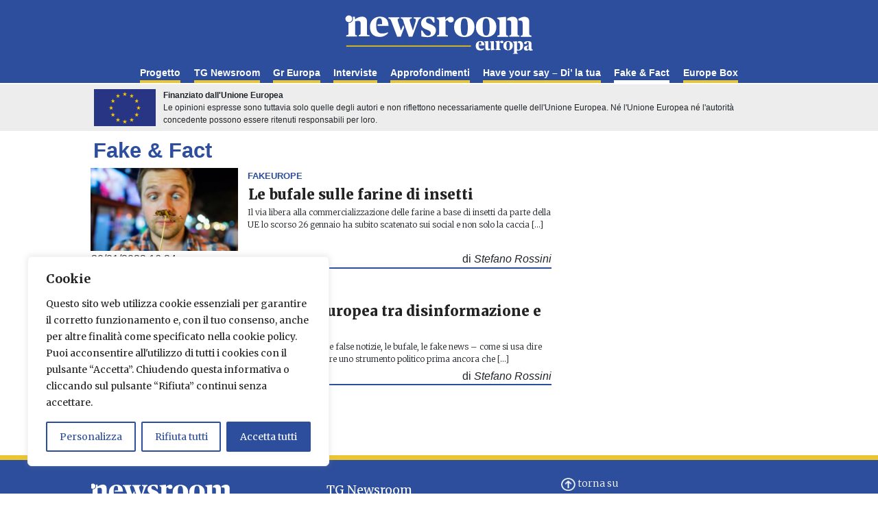

--- FILE ---
content_type: text/html; charset=UTF-8
request_url: https://www.newsroomeuropa.it/category/fake-fact/
body_size: 21636
content:
<!DOCTYPE html>
<html lang="it-IT">
<head>
    <meta charset="utf-8">
    <meta http-equiv="X-UA-Compatible" content="IE=edge">
    <meta name="viewport" content="width=device-width, initial-scale=1">
    <meta id="myViewport" name="viewport" content="width=1024, minimum-scale=1, maximum-scale=1" />
    <meta name="description" content="&#8212;">
    <script>
        var sw = screen.width;
        var sh = screen.height;
        if (window.matchMedia("(orientation: landscape)").matches) var fw = sh;
        else var fw = sw;
        if (fw < 1024) {
            var mvp = document.getElementById("myViewport");
            mvp.setAttribute("content","width=390");
        }
    </script>


    <link rel="preconnect" href="https://fonts.googleapis.com">
    <link rel="preconnect" href="https://fonts.gstatic.com" crossorigin>
    <link href="https://fonts.googleapis.com/css2?family=Poppins:ital,wght@0,400;0,600;0,500;0,700;1,500;1,600&display=swap" rel="stylesheet">
    <link href="https://fonts.googleapis.com/css2?family=Merriweather:wght@300;400;700;900&display=swap" rel="stylesheet">

    <!-- home screen icon-->
    <link rel="preconnect" href="https://www.newsroomeuropa.it/wp-content/themes/labuno/images/logo-128.png" sizes="128x128" rel="apple-touch-icon" />
    <link rel="preconnect" href="https://www.newsroomeuropa.it/wp-content/themes/labuno/images/logo-192.png" sizes="192x192" rel="icon" />
    <link href="https://www.newsroomeuropa.it/wp-content/themes/labuno/images/favicon.png" rel="shortcut icon" />

    <meta property="og:type" content="website">
    <meta property="og:url" content="https://www.newsroomeuropa.it/">
    <meta property="og:title" content="Newsroom Europa">
    <meta property="og:image" content="https://www.newsroomeuropa.it/newsroomeuropa.png">
    <meta property="og:locale" content="it_IT">

    <meta name='robots' content='index, follow, max-image-preview:large, max-snippet:-1, max-video-preview:-1' />

	<!-- This site is optimized with the Yoast SEO plugin v20.13 - https://yoast.com/wordpress/plugins/seo/ -->
	<title>Fake &amp; Fact Archivi - Newsroom Europa</title>
	<link rel="canonical" href="https://www.newsroomeuropa.it/category/fake-fact/" />
	<meta property="og:locale" content="it_IT" />
	<meta property="og:type" content="article" />
	<meta property="og:title" content="Fake &amp; Fact Archivi - Newsroom Europa" />
	<meta property="og:url" content="https://www.newsroomeuropa.it/category/fake-fact/" />
	<meta property="og:site_name" content="Newsroom Europa" />
	<meta name="twitter:card" content="summary_large_image" />
	<script type="application/ld+json" class="yoast-schema-graph">{"@context":"https://schema.org","@graph":[{"@type":"CollectionPage","@id":"https://www.newsroomeuropa.it/category/fake-fact/","url":"https://www.newsroomeuropa.it/category/fake-fact/","name":"Fake &amp; Fact Archivi - Newsroom Europa","isPartOf":{"@id":"https://www.newsroomeuropa.it/#website"},"primaryImageOfPage":{"@id":"https://www.newsroomeuropa.it/category/fake-fact/#primaryimage"},"image":{"@id":"https://www.newsroomeuropa.it/category/fake-fact/#primaryimage"},"thumbnailUrl":"https://www.newsroomeuropa.it/wp-content/uploads/2026/01/le-bufale-sulle-farine-di-insetti.webp","breadcrumb":{"@id":"https://www.newsroomeuropa.it/category/fake-fact/#breadcrumb"},"inLanguage":"it-IT"},{"@type":"ImageObject","inLanguage":"it-IT","@id":"https://www.newsroomeuropa.it/category/fake-fact/#primaryimage","url":"https://www.newsroomeuropa.it/wp-content/uploads/2026/01/le-bufale-sulle-farine-di-insetti.webp","contentUrl":"https://www.newsroomeuropa.it/wp-content/uploads/2026/01/le-bufale-sulle-farine-di-insetti.webp","width":960,"height":540},{"@type":"BreadcrumbList","@id":"https://www.newsroomeuropa.it/category/fake-fact/#breadcrumb","itemListElement":[{"@type":"ListItem","position":1,"name":"Home","item":"https://www.newsroomeuropa.it/"},{"@type":"ListItem","position":2,"name":"Fake &amp; Fact"}]},{"@type":"WebSite","@id":"https://www.newsroomeuropa.it/#website","url":"https://www.newsroomeuropa.it/","name":"Newsroom Europa","description":"---","potentialAction":[{"@type":"SearchAction","target":{"@type":"EntryPoint","urlTemplate":"https://www.newsroomeuropa.it/?s={search_term_string}"},"query-input":"required name=search_term_string"}],"inLanguage":"it-IT"}]}</script>
	<!-- / Yoast SEO plugin. -->


<link rel='dns-prefetch' href='//cdn.rawgit.com' />
<link rel='dns-prefetch' href='//fonts.googleapis.com' />
<link rel='dns-prefetch' href='//cdnjs.cloudflare.com' />
<link rel="alternate" type="application/rss+xml" title="Newsroom Europa &raquo; Feed" href="https://www.newsroomeuropa.it/feed/" />
<link rel="alternate" type="application/rss+xml" title="Newsroom Europa &raquo; Feed dei commenti" href="https://www.newsroomeuropa.it/comments/feed/" />
<link rel="alternate" type="application/rss+xml" title="Newsroom Europa &raquo; Fake &amp; Fact Feed della categoria" href="https://www.newsroomeuropa.it/category/fake-fact/feed/" />
<script type="text/javascript">
window._wpemojiSettings = {"baseUrl":"https:\/\/s.w.org\/images\/core\/emoji\/14.0.0\/72x72\/","ext":".png","svgUrl":"https:\/\/s.w.org\/images\/core\/emoji\/14.0.0\/svg\/","svgExt":".svg","source":{"concatemoji":"https:\/\/www.newsroomeuropa.it\/wp-includes\/js\/wp-emoji-release.min.js?ver=6.2.2"}};
/*! This file is auto-generated */
!function(e,a,t){var n,r,o,i=a.createElement("canvas"),p=i.getContext&&i.getContext("2d");function s(e,t){p.clearRect(0,0,i.width,i.height),p.fillText(e,0,0);e=i.toDataURL();return p.clearRect(0,0,i.width,i.height),p.fillText(t,0,0),e===i.toDataURL()}function c(e){var t=a.createElement("script");t.src=e,t.defer=t.type="text/javascript",a.getElementsByTagName("head")[0].appendChild(t)}for(o=Array("flag","emoji"),t.supports={everything:!0,everythingExceptFlag:!0},r=0;r<o.length;r++)t.supports[o[r]]=function(e){if(p&&p.fillText)switch(p.textBaseline="top",p.font="600 32px Arial",e){case"flag":return s("\ud83c\udff3\ufe0f\u200d\u26a7\ufe0f","\ud83c\udff3\ufe0f\u200b\u26a7\ufe0f")?!1:!s("\ud83c\uddfa\ud83c\uddf3","\ud83c\uddfa\u200b\ud83c\uddf3")&&!s("\ud83c\udff4\udb40\udc67\udb40\udc62\udb40\udc65\udb40\udc6e\udb40\udc67\udb40\udc7f","\ud83c\udff4\u200b\udb40\udc67\u200b\udb40\udc62\u200b\udb40\udc65\u200b\udb40\udc6e\u200b\udb40\udc67\u200b\udb40\udc7f");case"emoji":return!s("\ud83e\udef1\ud83c\udffb\u200d\ud83e\udef2\ud83c\udfff","\ud83e\udef1\ud83c\udffb\u200b\ud83e\udef2\ud83c\udfff")}return!1}(o[r]),t.supports.everything=t.supports.everything&&t.supports[o[r]],"flag"!==o[r]&&(t.supports.everythingExceptFlag=t.supports.everythingExceptFlag&&t.supports[o[r]]);t.supports.everythingExceptFlag=t.supports.everythingExceptFlag&&!t.supports.flag,t.DOMReady=!1,t.readyCallback=function(){t.DOMReady=!0},t.supports.everything||(n=function(){t.readyCallback()},a.addEventListener?(a.addEventListener("DOMContentLoaded",n,!1),e.addEventListener("load",n,!1)):(e.attachEvent("onload",n),a.attachEvent("onreadystatechange",function(){"complete"===a.readyState&&t.readyCallback()})),(e=t.source||{}).concatemoji?c(e.concatemoji):e.wpemoji&&e.twemoji&&(c(e.twemoji),c(e.wpemoji)))}(window,document,window._wpemojiSettings);
</script>
<style type="text/css">
img.wp-smiley,
img.emoji {
	display: inline !important;
	border: none !important;
	box-shadow: none !important;
	height: 1em !important;
	width: 1em !important;
	margin: 0 0.07em !important;
	vertical-align: -0.1em !important;
	background: none !important;
	padding: 0 !important;
}
</style>
	<link rel='stylesheet' id='wp-block-library-css' href='https://www.newsroomeuropa.it/wp-includes/css/dist/block-library/style.min.css?ver=6.2.2' type='text/css' media='all' />
<link rel='stylesheet' id='classic-theme-styles-css' href='https://www.newsroomeuropa.it/wp-includes/css/classic-themes.min.css?ver=6.2.2' type='text/css' media='all' />
<style id='global-styles-inline-css' type='text/css'>
body{--wp--preset--color--black: #000000;--wp--preset--color--cyan-bluish-gray: #abb8c3;--wp--preset--color--white: #ffffff;--wp--preset--color--pale-pink: #f78da7;--wp--preset--color--vivid-red: #cf2e2e;--wp--preset--color--luminous-vivid-orange: #ff6900;--wp--preset--color--luminous-vivid-amber: #fcb900;--wp--preset--color--light-green-cyan: #7bdcb5;--wp--preset--color--vivid-green-cyan: #00d084;--wp--preset--color--pale-cyan-blue: #8ed1fc;--wp--preset--color--vivid-cyan-blue: #0693e3;--wp--preset--color--vivid-purple: #9b51e0;--wp--preset--gradient--vivid-cyan-blue-to-vivid-purple: linear-gradient(135deg,rgba(6,147,227,1) 0%,rgb(155,81,224) 100%);--wp--preset--gradient--light-green-cyan-to-vivid-green-cyan: linear-gradient(135deg,rgb(122,220,180) 0%,rgb(0,208,130) 100%);--wp--preset--gradient--luminous-vivid-amber-to-luminous-vivid-orange: linear-gradient(135deg,rgba(252,185,0,1) 0%,rgba(255,105,0,1) 100%);--wp--preset--gradient--luminous-vivid-orange-to-vivid-red: linear-gradient(135deg,rgba(255,105,0,1) 0%,rgb(207,46,46) 100%);--wp--preset--gradient--very-light-gray-to-cyan-bluish-gray: linear-gradient(135deg,rgb(238,238,238) 0%,rgb(169,184,195) 100%);--wp--preset--gradient--cool-to-warm-spectrum: linear-gradient(135deg,rgb(74,234,220) 0%,rgb(151,120,209) 20%,rgb(207,42,186) 40%,rgb(238,44,130) 60%,rgb(251,105,98) 80%,rgb(254,248,76) 100%);--wp--preset--gradient--blush-light-purple: linear-gradient(135deg,rgb(255,206,236) 0%,rgb(152,150,240) 100%);--wp--preset--gradient--blush-bordeaux: linear-gradient(135deg,rgb(254,205,165) 0%,rgb(254,45,45) 50%,rgb(107,0,62) 100%);--wp--preset--gradient--luminous-dusk: linear-gradient(135deg,rgb(255,203,112) 0%,rgb(199,81,192) 50%,rgb(65,88,208) 100%);--wp--preset--gradient--pale-ocean: linear-gradient(135deg,rgb(255,245,203) 0%,rgb(182,227,212) 50%,rgb(51,167,181) 100%);--wp--preset--gradient--electric-grass: linear-gradient(135deg,rgb(202,248,128) 0%,rgb(113,206,126) 100%);--wp--preset--gradient--midnight: linear-gradient(135deg,rgb(2,3,129) 0%,rgb(40,116,252) 100%);--wp--preset--duotone--dark-grayscale: url('#wp-duotone-dark-grayscale');--wp--preset--duotone--grayscale: url('#wp-duotone-grayscale');--wp--preset--duotone--purple-yellow: url('#wp-duotone-purple-yellow');--wp--preset--duotone--blue-red: url('#wp-duotone-blue-red');--wp--preset--duotone--midnight: url('#wp-duotone-midnight');--wp--preset--duotone--magenta-yellow: url('#wp-duotone-magenta-yellow');--wp--preset--duotone--purple-green: url('#wp-duotone-purple-green');--wp--preset--duotone--blue-orange: url('#wp-duotone-blue-orange');--wp--preset--font-size--small: 13px;--wp--preset--font-size--medium: 20px;--wp--preset--font-size--large: 36px;--wp--preset--font-size--x-large: 42px;--wp--preset--spacing--20: 0.44rem;--wp--preset--spacing--30: 0.67rem;--wp--preset--spacing--40: 1rem;--wp--preset--spacing--50: 1.5rem;--wp--preset--spacing--60: 2.25rem;--wp--preset--spacing--70: 3.38rem;--wp--preset--spacing--80: 5.06rem;--wp--preset--shadow--natural: 6px 6px 9px rgba(0, 0, 0, 0.2);--wp--preset--shadow--deep: 12px 12px 50px rgba(0, 0, 0, 0.4);--wp--preset--shadow--sharp: 6px 6px 0px rgba(0, 0, 0, 0.2);--wp--preset--shadow--outlined: 6px 6px 0px -3px rgba(255, 255, 255, 1), 6px 6px rgba(0, 0, 0, 1);--wp--preset--shadow--crisp: 6px 6px 0px rgba(0, 0, 0, 1);}:where(.is-layout-flex){gap: 0.5em;}body .is-layout-flow > .alignleft{float: left;margin-inline-start: 0;margin-inline-end: 2em;}body .is-layout-flow > .alignright{float: right;margin-inline-start: 2em;margin-inline-end: 0;}body .is-layout-flow > .aligncenter{margin-left: auto !important;margin-right: auto !important;}body .is-layout-constrained > .alignleft{float: left;margin-inline-start: 0;margin-inline-end: 2em;}body .is-layout-constrained > .alignright{float: right;margin-inline-start: 2em;margin-inline-end: 0;}body .is-layout-constrained > .aligncenter{margin-left: auto !important;margin-right: auto !important;}body .is-layout-constrained > :where(:not(.alignleft):not(.alignright):not(.alignfull)){max-width: var(--wp--style--global--content-size);margin-left: auto !important;margin-right: auto !important;}body .is-layout-constrained > .alignwide{max-width: var(--wp--style--global--wide-size);}body .is-layout-flex{display: flex;}body .is-layout-flex{flex-wrap: wrap;align-items: center;}body .is-layout-flex > *{margin: 0;}:where(.wp-block-columns.is-layout-flex){gap: 2em;}.has-black-color{color: var(--wp--preset--color--black) !important;}.has-cyan-bluish-gray-color{color: var(--wp--preset--color--cyan-bluish-gray) !important;}.has-white-color{color: var(--wp--preset--color--white) !important;}.has-pale-pink-color{color: var(--wp--preset--color--pale-pink) !important;}.has-vivid-red-color{color: var(--wp--preset--color--vivid-red) !important;}.has-luminous-vivid-orange-color{color: var(--wp--preset--color--luminous-vivid-orange) !important;}.has-luminous-vivid-amber-color{color: var(--wp--preset--color--luminous-vivid-amber) !important;}.has-light-green-cyan-color{color: var(--wp--preset--color--light-green-cyan) !important;}.has-vivid-green-cyan-color{color: var(--wp--preset--color--vivid-green-cyan) !important;}.has-pale-cyan-blue-color{color: var(--wp--preset--color--pale-cyan-blue) !important;}.has-vivid-cyan-blue-color{color: var(--wp--preset--color--vivid-cyan-blue) !important;}.has-vivid-purple-color{color: var(--wp--preset--color--vivid-purple) !important;}.has-black-background-color{background-color: var(--wp--preset--color--black) !important;}.has-cyan-bluish-gray-background-color{background-color: var(--wp--preset--color--cyan-bluish-gray) !important;}.has-white-background-color{background-color: var(--wp--preset--color--white) !important;}.has-pale-pink-background-color{background-color: var(--wp--preset--color--pale-pink) !important;}.has-vivid-red-background-color{background-color: var(--wp--preset--color--vivid-red) !important;}.has-luminous-vivid-orange-background-color{background-color: var(--wp--preset--color--luminous-vivid-orange) !important;}.has-luminous-vivid-amber-background-color{background-color: var(--wp--preset--color--luminous-vivid-amber) !important;}.has-light-green-cyan-background-color{background-color: var(--wp--preset--color--light-green-cyan) !important;}.has-vivid-green-cyan-background-color{background-color: var(--wp--preset--color--vivid-green-cyan) !important;}.has-pale-cyan-blue-background-color{background-color: var(--wp--preset--color--pale-cyan-blue) !important;}.has-vivid-cyan-blue-background-color{background-color: var(--wp--preset--color--vivid-cyan-blue) !important;}.has-vivid-purple-background-color{background-color: var(--wp--preset--color--vivid-purple) !important;}.has-black-border-color{border-color: var(--wp--preset--color--black) !important;}.has-cyan-bluish-gray-border-color{border-color: var(--wp--preset--color--cyan-bluish-gray) !important;}.has-white-border-color{border-color: var(--wp--preset--color--white) !important;}.has-pale-pink-border-color{border-color: var(--wp--preset--color--pale-pink) !important;}.has-vivid-red-border-color{border-color: var(--wp--preset--color--vivid-red) !important;}.has-luminous-vivid-orange-border-color{border-color: var(--wp--preset--color--luminous-vivid-orange) !important;}.has-luminous-vivid-amber-border-color{border-color: var(--wp--preset--color--luminous-vivid-amber) !important;}.has-light-green-cyan-border-color{border-color: var(--wp--preset--color--light-green-cyan) !important;}.has-vivid-green-cyan-border-color{border-color: var(--wp--preset--color--vivid-green-cyan) !important;}.has-pale-cyan-blue-border-color{border-color: var(--wp--preset--color--pale-cyan-blue) !important;}.has-vivid-cyan-blue-border-color{border-color: var(--wp--preset--color--vivid-cyan-blue) !important;}.has-vivid-purple-border-color{border-color: var(--wp--preset--color--vivid-purple) !important;}.has-vivid-cyan-blue-to-vivid-purple-gradient-background{background: var(--wp--preset--gradient--vivid-cyan-blue-to-vivid-purple) !important;}.has-light-green-cyan-to-vivid-green-cyan-gradient-background{background: var(--wp--preset--gradient--light-green-cyan-to-vivid-green-cyan) !important;}.has-luminous-vivid-amber-to-luminous-vivid-orange-gradient-background{background: var(--wp--preset--gradient--luminous-vivid-amber-to-luminous-vivid-orange) !important;}.has-luminous-vivid-orange-to-vivid-red-gradient-background{background: var(--wp--preset--gradient--luminous-vivid-orange-to-vivid-red) !important;}.has-very-light-gray-to-cyan-bluish-gray-gradient-background{background: var(--wp--preset--gradient--very-light-gray-to-cyan-bluish-gray) !important;}.has-cool-to-warm-spectrum-gradient-background{background: var(--wp--preset--gradient--cool-to-warm-spectrum) !important;}.has-blush-light-purple-gradient-background{background: var(--wp--preset--gradient--blush-light-purple) !important;}.has-blush-bordeaux-gradient-background{background: var(--wp--preset--gradient--blush-bordeaux) !important;}.has-luminous-dusk-gradient-background{background: var(--wp--preset--gradient--luminous-dusk) !important;}.has-pale-ocean-gradient-background{background: var(--wp--preset--gradient--pale-ocean) !important;}.has-electric-grass-gradient-background{background: var(--wp--preset--gradient--electric-grass) !important;}.has-midnight-gradient-background{background: var(--wp--preset--gradient--midnight) !important;}.has-small-font-size{font-size: var(--wp--preset--font-size--small) !important;}.has-medium-font-size{font-size: var(--wp--preset--font-size--medium) !important;}.has-large-font-size{font-size: var(--wp--preset--font-size--large) !important;}.has-x-large-font-size{font-size: var(--wp--preset--font-size--x-large) !important;}
.wp-block-navigation a:where(:not(.wp-element-button)){color: inherit;}
:where(.wp-block-columns.is-layout-flex){gap: 2em;}
.wp-block-pullquote{font-size: 1.5em;line-height: 1.6;}
</style>
<link rel='stylesheet' id='font-css' href='//fonts.googleapis.com/css?family=Lato%3A300%2C400%2C600%2C700&#038;ver=6.2.2' type='text/css' media='all' />
<link rel='stylesheet' id='normalize-css' href='https://cdnjs.cloudflare.com/ajax/libs/normalize/4.2.0/normalize.min.css?ver=6.2.2' type='text/css' media='all' />
<link rel='stylesheet' id='aos-css' href='https://cdn.rawgit.com/michalsnik/aos/2.3.4/dist/aos.css?ver=6.2.2' type='text/css' media='all' />
<link rel='stylesheet' id='bootstrap-css' href='https://www.newsroomeuropa.it/wp-content/themes/labuno/css/bootstrap.min.css?ver=6.2.2' type='text/css' media='all' />
<link rel='stylesheet' id='ytplayer-css' href='https://www.newsroomeuropa.it/wp-content/themes/labuno/css/jquery.mb.YTPlayer.min.css?ver=6.2.2' type='text/css' media='all' />
<link rel='stylesheet' id='style-css' href='https://www.newsroomeuropa.it/wp-content/themes/labuno/style.css?v=2&#038;ver=6.2.2' type='text/css' media='all' />
<script type='text/javascript' id='cookie-law-info-js-extra'>
/* <![CDATA[ */
var _ckyConfig = {"_ipData":[],"_assetsURL":"https:\/\/www.newsroomeuropa.it\/wp-content\/plugins\/cookie-law-info\/lite\/frontend\/images\/","_publicURL":"https:\/\/www.newsroomeuropa.it","_expiry":"365","_categories":[{"name":"Necessary","slug":"necessary","isNecessary":true,"ccpaDoNotSell":true,"cookies":[],"active":true,"defaultConsent":{"gdpr":true,"ccpa":true}},{"name":"Functional","slug":"functional","isNecessary":false,"ccpaDoNotSell":true,"cookies":[],"active":true,"defaultConsent":{"gdpr":false,"ccpa":false}},{"name":"Analytics","slug":"analytics","isNecessary":false,"ccpaDoNotSell":true,"cookies":[],"active":true,"defaultConsent":{"gdpr":false,"ccpa":false}},{"name":"Performance","slug":"performance","isNecessary":false,"ccpaDoNotSell":true,"cookies":[],"active":true,"defaultConsent":{"gdpr":false,"ccpa":false}},{"name":"Advertisement","slug":"advertisement","isNecessary":false,"ccpaDoNotSell":true,"cookies":[],"active":true,"defaultConsent":{"gdpr":false,"ccpa":false}}],"_activeLaw":"gdpr","_rootDomain":"","_block":"1","_showBanner":"1","_bannerConfig":{"settings":{"type":"box","position":"bottom-left","applicableLaw":"gdpr"},"behaviours":{"reloadBannerOnAccept":false,"loadAnalyticsByDefault":false,"animations":{"onLoad":"animate","onHide":"sticky"}},"config":{"revisitConsent":{"status":true,"tag":"revisit-consent","position":"bottom-left","meta":{"url":"#"},"styles":{"background-color":"#0056A7"},"elements":{"title":{"type":"text","tag":"revisit-consent-title","status":true,"styles":{"color":"#0056a7"}}}},"preferenceCenter":{"toggle":{"status":true,"tag":"detail-category-toggle","type":"toggle","states":{"active":{"styles":{"background-color":"#1863DC"}},"inactive":{"styles":{"background-color":"#D0D5D2"}}}}},"categoryPreview":{"status":false,"toggle":{"status":true,"tag":"detail-category-preview-toggle","type":"toggle","states":{"active":{"styles":{"background-color":"#1863DC"}},"inactive":{"styles":{"background-color":"#D0D5D2"}}}}},"videoPlaceholder":{"status":true,"styles":{"background-color":"#000000","border-color":"#000000","color":"#ffffff"}},"readMore":{"status":false,"tag":"readmore-button","type":"link","meta":{"noFollow":true,"newTab":true},"styles":{"color":"#2d4e9c","background-color":"transparent","border-color":"transparent"}},"auditTable":{"status":true},"optOption":{"status":true,"toggle":{"status":true,"tag":"optout-option-toggle","type":"toggle","states":{"active":{"styles":{"background-color":"#1863dc"}},"inactive":{"styles":{"background-color":"#FFFFFF"}}}}}}},"_version":"3.1.1","_logConsent":"1","_tags":[{"tag":"accept-button","styles":{"color":"#FFFFFF","background-color":"#2d4e9c","border-color":"#2d4e9c"}},{"tag":"reject-button","styles":{"color":"#2d4e9c","background-color":"transparent","border-color":"#2d4e9c"}},{"tag":"settings-button","styles":{"color":"#2d4e9c","background-color":"transparent","border-color":"#2d4e9c"}},{"tag":"readmore-button","styles":{"color":"#2d4e9c","background-color":"transparent","border-color":"transparent"}},{"tag":"donotsell-button","styles":{"color":"#1863DC","background-color":"transparent","border-color":"transparent"}},{"tag":"accept-button","styles":{"color":"#FFFFFF","background-color":"#2d4e9c","border-color":"#2d4e9c"}},{"tag":"revisit-consent","styles":{"background-color":"#0056A7"}}],"_shortCodes":[{"key":"cky_readmore","content":"<a href=\"https:\/\/www.newsrimini.it\/privacy-e-cookie-policy\/\" class=\"cky-policy\" aria-label=\"Leggi tutto\" target=\"_blank\" rel=\"noopener\" data-cky-tag=\"readmore-button\">Leggi tutto<\/a>","tag":"readmore-button","status":false,"attributes":{"rel":"nofollow","target":"_blank"}},{"key":"cky_show_desc","content":"<button class=\"cky-show-desc-btn\" data-cky-tag=\"show-desc-button\" aria-label=\"Show more\">Show more<\/button>","tag":"show-desc-button","status":true,"attributes":[]},{"key":"cky_hide_desc","content":"<button class=\"cky-show-desc-btn\" data-cky-tag=\"hide-desc-button\" aria-label=\"Show less\">Show less<\/button>","tag":"hide-desc-button","status":true,"attributes":[]},{"key":"cky_category_toggle_label","content":"[cky_{{status}}_category_label] [cky_preference_{{category_slug}}_title]","tag":"","status":true,"attributes":[]},{"key":"cky_enable_category_label","content":"Enable","tag":"","status":true,"attributes":[]},{"key":"cky_disable_category_label","content":"Disable","tag":"","status":true,"attributes":[]},{"key":"cky_video_placeholder","content":"<div class=\"video-placeholder-normal\" data-cky-tag=\"video-placeholder\" id=\"[UNIQUEID]\"><p class=\"video-placeholder-text-normal\" data-cky-tag=\"placeholder-title\">Please accept cookies to access this content<\/p><\/div>","tag":"","status":true,"attributes":[]},{"key":"cky_enable_optout_label","content":"Enable","tag":"","status":true,"attributes":[]},{"key":"cky_disable_optout_label","content":"Disable","tag":"","status":true,"attributes":[]},{"key":"cky_optout_toggle_label","content":"[cky_{{status}}_optout_label] [cky_optout_option_title]","tag":"","status":true,"attributes":[]},{"key":"cky_optout_option_title","content":"Do Not Sell or Share My Personal Information","tag":"","status":true,"attributes":[]},{"key":"cky_optout_close_label","content":"Close","tag":"","status":true,"attributes":[]}],"_rtl":"","_providersToBlock":[]};
var _ckyStyles = {"css":".cky-overlay{background: #000000; opacity: 0.4; position: fixed; top: 0; left: 0; width: 100%; height: 100%; z-index: 99999999;}.cky-hide{display: none;}.cky-btn-revisit-wrapper{display: flex; align-items: center; justify-content: center; background: #0056a7; width: 45px; height: 45px; border-radius: 50%; position: fixed; z-index: 999999; cursor: pointer;}.cky-revisit-bottom-left{bottom: 15px; left: 15px;}.cky-revisit-bottom-right{bottom: 15px; right: 15px;}.cky-btn-revisit-wrapper .cky-btn-revisit{display: flex; align-items: center; justify-content: center; background: none; border: none; cursor: pointer; position: relative; margin: 0; padding: 0;}.cky-btn-revisit-wrapper .cky-btn-revisit img{max-width: fit-content; margin: 0; height: 30px; width: 30px;}.cky-revisit-bottom-left:hover::before{content: attr(data-tooltip); position: absolute; background: #4e4b66; color: #ffffff; left: calc(100% + 7px); font-size: 12px; line-height: 16px; width: max-content; padding: 4px 8px; border-radius: 4px;}.cky-revisit-bottom-left:hover::after{position: absolute; content: \"\"; border: 5px solid transparent; left: calc(100% + 2px); border-left-width: 0; border-right-color: #4e4b66;}.cky-revisit-bottom-right:hover::before{content: attr(data-tooltip); position: absolute; background: #4e4b66; color: #ffffff; right: calc(100% + 7px); font-size: 12px; line-height: 16px; width: max-content; padding: 4px 8px; border-radius: 4px;}.cky-revisit-bottom-right:hover::after{position: absolute; content: \"\"; border: 5px solid transparent; right: calc(100% + 2px); border-right-width: 0; border-left-color: #4e4b66;}.cky-revisit-hide{display: none;}.cky-consent-container{position: fixed; width: 440px; box-sizing: border-box; z-index: 9999999; border-radius: 6px;}.cky-consent-container .cky-consent-bar{background: #ffffff; border: 1px solid; padding: 20px 26px; box-shadow: 0 -1px 10px 0 #acabab4d; border-radius: 6px;}.cky-box-bottom-left{bottom: 40px; left: 40px;}.cky-box-bottom-right{bottom: 40px; right: 40px;}.cky-box-top-left{top: 40px; left: 40px;}.cky-box-top-right{top: 40px; right: 40px;}.cky-custom-brand-logo-wrapper .cky-custom-brand-logo{width: 100px; height: auto; margin: 0 0 12px 0;}.cky-notice .cky-title{color: #212121; font-weight: 700; font-size: 18px; line-height: 24px; margin: 0 0 12px 0;}.cky-notice-des *,.cky-preference-content-wrapper *,.cky-accordion-header-des *,.cky-gpc-wrapper .cky-gpc-desc *{font-size: 14px;}.cky-notice-des{color: #212121; font-size: 14px; line-height: 24px; font-weight: 400;}.cky-notice-des img{height: 25px; width: 25px;}.cky-consent-bar .cky-notice-des p,.cky-gpc-wrapper .cky-gpc-desc p,.cky-preference-body-wrapper .cky-preference-content-wrapper p,.cky-accordion-header-wrapper .cky-accordion-header-des p,.cky-cookie-des-table li div:last-child p{color: inherit; margin-top: 0;}.cky-notice-des P:last-child,.cky-preference-content-wrapper p:last-child,.cky-cookie-des-table li div:last-child p:last-child,.cky-gpc-wrapper .cky-gpc-desc p:last-child{margin-bottom: 0;}.cky-notice-des a.cky-policy,.cky-notice-des button.cky-policy{font-size: 14px; color: #1863dc; white-space: nowrap; cursor: pointer; background: transparent; border: 1px solid; text-decoration: underline;}.cky-notice-des button.cky-policy{padding: 0;}.cky-notice-des a.cky-policy:focus-visible,.cky-notice-des button.cky-policy:focus-visible,.cky-preference-content-wrapper .cky-show-desc-btn:focus-visible,.cky-accordion-header .cky-accordion-btn:focus-visible,.cky-preference-header .cky-btn-close:focus-visible,.cky-switch input[type=\"checkbox\"]:focus-visible,.cky-footer-wrapper a:focus-visible,.cky-btn:focus-visible{outline: 2px solid #1863dc; outline-offset: 2px;}.cky-btn:focus:not(:focus-visible),.cky-accordion-header .cky-accordion-btn:focus:not(:focus-visible),.cky-preference-content-wrapper .cky-show-desc-btn:focus:not(:focus-visible),.cky-btn-revisit-wrapper .cky-btn-revisit:focus:not(:focus-visible),.cky-preference-header .cky-btn-close:focus:not(:focus-visible),.cky-consent-bar .cky-banner-btn-close:focus:not(:focus-visible){outline: 0;}button.cky-show-desc-btn:not(:hover):not(:active){color: #1863dc; background: transparent;}button.cky-accordion-btn:not(:hover):not(:active),button.cky-banner-btn-close:not(:hover):not(:active),button.cky-btn-revisit:not(:hover):not(:active),button.cky-btn-close:not(:hover):not(:active){background: transparent;}.cky-consent-bar button:hover,.cky-modal.cky-modal-open button:hover,.cky-consent-bar button:focus,.cky-modal.cky-modal-open button:focus{text-decoration: none;}.cky-notice-btn-wrapper{display: flex; justify-content: flex-start; align-items: center; flex-wrap: wrap; margin-top: 16px;}.cky-notice-btn-wrapper .cky-btn{text-shadow: none; box-shadow: none;}.cky-btn{flex: auto; max-width: 100%; font-size: 14px; font-family: inherit; line-height: 24px; padding: 8px; font-weight: 500; margin: 0 8px 0 0; border-radius: 2px; cursor: pointer; text-align: center; text-transform: none; min-height: 0;}.cky-btn:hover{opacity: 0.8;}.cky-btn-customize{color: #1863dc; background: transparent; border: 2px solid #1863dc;}.cky-btn-reject{color: #1863dc; background: transparent; border: 2px solid #1863dc;}.cky-btn-accept{background: #1863dc; color: #ffffff; border: 2px solid #1863dc;}.cky-btn:last-child{margin-right: 0;}@media (max-width: 576px){.cky-box-bottom-left{bottom: 0; left: 0;}.cky-box-bottom-right{bottom: 0; right: 0;}.cky-box-top-left{top: 0; left: 0;}.cky-box-top-right{top: 0; right: 0;}}@media (max-width: 440px){.cky-box-bottom-left, .cky-box-bottom-right, .cky-box-top-left, .cky-box-top-right{width: 100%; max-width: 100%;}.cky-consent-container .cky-consent-bar{padding: 20px 0;}.cky-custom-brand-logo-wrapper, .cky-notice .cky-title, .cky-notice-des, .cky-notice-btn-wrapper{padding: 0 24px;}.cky-notice-des{max-height: 40vh; overflow-y: scroll;}.cky-notice-btn-wrapper{flex-direction: column; margin-top: 0;}.cky-btn{width: 100%; margin: 10px 0 0 0;}.cky-notice-btn-wrapper .cky-btn-customize{order: 2;}.cky-notice-btn-wrapper .cky-btn-reject{order: 3;}.cky-notice-btn-wrapper .cky-btn-accept{order: 1; margin-top: 16px;}}@media (max-width: 352px){.cky-notice .cky-title{font-size: 16px;}.cky-notice-des *{font-size: 12px;}.cky-notice-des, .cky-btn{font-size: 12px;}}.cky-modal.cky-modal-open{display: flex; visibility: visible; -webkit-transform: translate(-50%, -50%); -moz-transform: translate(-50%, -50%); -ms-transform: translate(-50%, -50%); -o-transform: translate(-50%, -50%); transform: translate(-50%, -50%); top: 50%; left: 50%; transition: all 1s ease;}.cky-modal{box-shadow: 0 32px 68px rgba(0, 0, 0, 0.3); margin: 0 auto; position: fixed; max-width: 100%; background: #ffffff; top: 50%; box-sizing: border-box; border-radius: 6px; z-index: 999999999; color: #212121; -webkit-transform: translate(-50%, 100%); -moz-transform: translate(-50%, 100%); -ms-transform: translate(-50%, 100%); -o-transform: translate(-50%, 100%); transform: translate(-50%, 100%); visibility: hidden; transition: all 0s ease;}.cky-preference-center{max-height: 79vh; overflow: hidden; width: 845px; overflow: hidden; flex: 1 1 0; display: flex; flex-direction: column; border-radius: 6px;}.cky-preference-header{display: flex; align-items: center; justify-content: space-between; padding: 22px 24px; border-bottom: 1px solid;}.cky-preference-header .cky-preference-title{font-size: 18px; font-weight: 700; line-height: 24px;}.cky-preference-header .cky-btn-close{margin: 0; cursor: pointer; vertical-align: middle; padding: 0; background: none; border: none; width: auto; height: auto; min-height: 0; line-height: 0; text-shadow: none; box-shadow: none;}.cky-preference-header .cky-btn-close img{margin: 0; height: 10px; width: 10px;}.cky-preference-body-wrapper{padding: 0 24px; flex: 1; overflow: auto; box-sizing: border-box;}.cky-preference-content-wrapper,.cky-gpc-wrapper .cky-gpc-desc{font-size: 14px; line-height: 24px; font-weight: 400; padding: 12px 0;}.cky-preference-content-wrapper{border-bottom: 1px solid;}.cky-preference-content-wrapper img{height: 25px; width: 25px;}.cky-preference-content-wrapper .cky-show-desc-btn{font-size: 14px; font-family: inherit; color: #1863dc; text-decoration: none; line-height: 24px; padding: 0; margin: 0; white-space: nowrap; cursor: pointer; background: transparent; border-color: transparent; text-transform: none; min-height: 0; text-shadow: none; box-shadow: none;}.cky-accordion-wrapper{margin-bottom: 10px;}.cky-accordion{border-bottom: 1px solid;}.cky-accordion:last-child{border-bottom: none;}.cky-accordion .cky-accordion-item{display: flex; margin-top: 10px;}.cky-accordion .cky-accordion-body{display: none;}.cky-accordion.cky-accordion-active .cky-accordion-body{display: block; padding: 0 22px; margin-bottom: 16px;}.cky-accordion-header-wrapper{cursor: pointer; width: 100%;}.cky-accordion-item .cky-accordion-header{display: flex; justify-content: space-between; align-items: center;}.cky-accordion-header .cky-accordion-btn{font-size: 16px; font-family: inherit; color: #212121; line-height: 24px; background: none; border: none; font-weight: 700; padding: 0; margin: 0; cursor: pointer; text-transform: none; min-height: 0; text-shadow: none; box-shadow: none;}.cky-accordion-header .cky-always-active{color: #008000; font-weight: 600; line-height: 24px; font-size: 14px;}.cky-accordion-header-des{font-size: 14px; line-height: 24px; margin: 10px 0 16px 0;}.cky-accordion-chevron{margin-right: 22px; position: relative; cursor: pointer;}.cky-accordion-chevron-hide{display: none;}.cky-accordion .cky-accordion-chevron i::before{content: \"\"; position: absolute; border-right: 1.4px solid; border-bottom: 1.4px solid; border-color: inherit; height: 6px; width: 6px; -webkit-transform: rotate(-45deg); -moz-transform: rotate(-45deg); -ms-transform: rotate(-45deg); -o-transform: rotate(-45deg); transform: rotate(-45deg); transition: all 0.2s ease-in-out; top: 8px;}.cky-accordion.cky-accordion-active .cky-accordion-chevron i::before{-webkit-transform: rotate(45deg); -moz-transform: rotate(45deg); -ms-transform: rotate(45deg); -o-transform: rotate(45deg); transform: rotate(45deg);}.cky-audit-table{background: #f4f4f4; border-radius: 6px;}.cky-audit-table .cky-empty-cookies-text{color: inherit; font-size: 12px; line-height: 24px; margin: 0; padding: 10px;}.cky-audit-table .cky-cookie-des-table{font-size: 12px; line-height: 24px; font-weight: normal; padding: 15px 10px; border-bottom: 1px solid; border-bottom-color: inherit; margin: 0;}.cky-audit-table .cky-cookie-des-table:last-child{border-bottom: none;}.cky-audit-table .cky-cookie-des-table li{list-style-type: none; display: flex; padding: 3px 0;}.cky-audit-table .cky-cookie-des-table li:first-child{padding-top: 0;}.cky-cookie-des-table li div:first-child{width: 100px; font-weight: 600; word-break: break-word; word-wrap: break-word;}.cky-cookie-des-table li div:last-child{flex: 1; word-break: break-word; word-wrap: break-word; margin-left: 8px;}.cky-footer-shadow{display: block; width: 100%; height: 40px; background: linear-gradient(180deg, rgba(255, 255, 255, 0) 0%, #ffffff 100%); position: absolute; bottom: calc(100% - 1px);}.cky-footer-wrapper{position: relative;}.cky-prefrence-btn-wrapper{display: flex; flex-wrap: wrap; align-items: center; justify-content: center; padding: 22px 24px; border-top: 1px solid;}.cky-prefrence-btn-wrapper .cky-btn{flex: auto; max-width: 100%; text-shadow: none; box-shadow: none;}.cky-btn-preferences{color: #1863dc; background: transparent; border: 2px solid #1863dc;}.cky-preference-header,.cky-preference-body-wrapper,.cky-preference-content-wrapper,.cky-accordion-wrapper,.cky-accordion,.cky-accordion-wrapper,.cky-footer-wrapper,.cky-prefrence-btn-wrapper{border-color: inherit;}@media (max-width: 845px){.cky-modal{max-width: calc(100% - 16px);}}@media (max-width: 576px){.cky-modal{max-width: 100%;}.cky-preference-center{max-height: 100vh;}.cky-prefrence-btn-wrapper{flex-direction: column;}.cky-accordion.cky-accordion-active .cky-accordion-body{padding-right: 0;}.cky-prefrence-btn-wrapper .cky-btn{width: 100%; margin: 10px 0 0 0;}.cky-prefrence-btn-wrapper .cky-btn-reject{order: 3;}.cky-prefrence-btn-wrapper .cky-btn-accept{order: 1; margin-top: 0;}.cky-prefrence-btn-wrapper .cky-btn-preferences{order: 2;}}@media (max-width: 425px){.cky-accordion-chevron{margin-right: 15px;}.cky-notice-btn-wrapper{margin-top: 0;}.cky-accordion.cky-accordion-active .cky-accordion-body{padding: 0 15px;}}@media (max-width: 352px){.cky-preference-header .cky-preference-title{font-size: 16px;}.cky-preference-header{padding: 16px 24px;}.cky-preference-content-wrapper *, .cky-accordion-header-des *{font-size: 12px;}.cky-preference-content-wrapper, .cky-preference-content-wrapper .cky-show-more, .cky-accordion-header .cky-always-active, .cky-accordion-header-des, .cky-preference-content-wrapper .cky-show-desc-btn, .cky-notice-des a.cky-policy{font-size: 12px;}.cky-accordion-header .cky-accordion-btn{font-size: 14px;}}.cky-switch{display: flex;}.cky-switch input[type=\"checkbox\"]{position: relative; width: 44px; height: 24px; margin: 0; background: #d0d5d2; -webkit-appearance: none; border-radius: 50px; cursor: pointer; outline: 0; border: none; top: 0;}.cky-switch input[type=\"checkbox\"]:checked{background: #1863dc;}.cky-switch input[type=\"checkbox\"]:before{position: absolute; content: \"\"; height: 20px; width: 20px; left: 2px; bottom: 2px; border-radius: 50%; background-color: white; -webkit-transition: 0.4s; transition: 0.4s; margin: 0;}.cky-switch input[type=\"checkbox\"]:after{display: none;}.cky-switch input[type=\"checkbox\"]:checked:before{-webkit-transform: translateX(20px); -ms-transform: translateX(20px); transform: translateX(20px);}@media (max-width: 425px){.cky-switch input[type=\"checkbox\"]{width: 38px; height: 21px;}.cky-switch input[type=\"checkbox\"]:before{height: 17px; width: 17px;}.cky-switch input[type=\"checkbox\"]:checked:before{-webkit-transform: translateX(17px); -ms-transform: translateX(17px); transform: translateX(17px);}}.cky-consent-bar .cky-banner-btn-close{position: absolute; right: 9px; top: 5px; background: none; border: none; cursor: pointer; padding: 0; margin: 0; min-height: 0; line-height: 0; height: auto; width: auto; text-shadow: none; box-shadow: none;}.cky-consent-bar .cky-banner-btn-close img{height: 9px; width: 9px; margin: 0;}.cky-notice-group{font-size: 14px; line-height: 24px; font-weight: 400; color: #212121;}.cky-notice-btn-wrapper .cky-btn-do-not-sell{font-size: 14px; line-height: 24px; padding: 6px 0; margin: 0; font-weight: 500; background: none; border-radius: 2px; border: none; white-space: nowrap; cursor: pointer; text-align: left; color: #1863dc; background: transparent; border-color: transparent; box-shadow: none; text-shadow: none;}.cky-consent-bar .cky-banner-btn-close:focus-visible,.cky-notice-btn-wrapper .cky-btn-do-not-sell:focus-visible,.cky-opt-out-btn-wrapper .cky-btn:focus-visible,.cky-opt-out-checkbox-wrapper input[type=\"checkbox\"].cky-opt-out-checkbox:focus-visible{outline: 2px solid #1863dc; outline-offset: 2px;}@media (max-width: 440px){.cky-consent-container{width: 100%;}}@media (max-width: 352px){.cky-notice-des a.cky-policy, .cky-notice-btn-wrapper .cky-btn-do-not-sell{font-size: 12px;}}.cky-opt-out-wrapper{padding: 12px 0;}.cky-opt-out-wrapper .cky-opt-out-checkbox-wrapper{display: flex; align-items: center;}.cky-opt-out-checkbox-wrapper .cky-opt-out-checkbox-label{font-size: 16px; font-weight: 700; line-height: 24px; margin: 0 0 0 12px; cursor: pointer;}.cky-opt-out-checkbox-wrapper input[type=\"checkbox\"].cky-opt-out-checkbox{background-color: #ffffff; border: 1px solid black; width: 20px; height: 18.5px; margin: 0; -webkit-appearance: none; position: relative; display: flex; align-items: center; justify-content: center; border-radius: 2px; cursor: pointer;}.cky-opt-out-checkbox-wrapper input[type=\"checkbox\"].cky-opt-out-checkbox:checked{background-color: #1863dc; border: none;}.cky-opt-out-checkbox-wrapper input[type=\"checkbox\"].cky-opt-out-checkbox:checked::after{left: 6px; bottom: 4px; width: 7px; height: 13px; border: solid #ffffff; border-width: 0 3px 3px 0; border-radius: 2px; -webkit-transform: rotate(45deg); -ms-transform: rotate(45deg); transform: rotate(45deg); content: \"\"; position: absolute; box-sizing: border-box;}.cky-opt-out-checkbox-wrapper.cky-disabled .cky-opt-out-checkbox-label,.cky-opt-out-checkbox-wrapper.cky-disabled input[type=\"checkbox\"].cky-opt-out-checkbox{cursor: no-drop;}.cky-gpc-wrapper{margin: 0 0 0 32px;}.cky-footer-wrapper .cky-opt-out-btn-wrapper{display: flex; flex-wrap: wrap; align-items: center; justify-content: center; padding: 22px 24px;}.cky-opt-out-btn-wrapper .cky-btn{flex: auto; max-width: 100%; text-shadow: none; box-shadow: none;}.cky-opt-out-btn-wrapper .cky-btn-cancel{border: 1px solid #dedfe0; background: transparent; color: #858585;}.cky-opt-out-btn-wrapper .cky-btn-confirm{background: #1863dc; color: #ffffff; border: 1px solid #1863dc;}@media (max-width: 352px){.cky-opt-out-checkbox-wrapper .cky-opt-out-checkbox-label{font-size: 14px;}.cky-gpc-wrapper .cky-gpc-desc, .cky-gpc-wrapper .cky-gpc-desc *{font-size: 12px;}.cky-opt-out-checkbox-wrapper input[type=\"checkbox\"].cky-opt-out-checkbox{width: 16px; height: 16px;}.cky-opt-out-checkbox-wrapper input[type=\"checkbox\"].cky-opt-out-checkbox:checked::after{left: 5px; bottom: 4px; width: 3px; height: 9px;}.cky-gpc-wrapper{margin: 0 0 0 28px;}}.video-placeholder-youtube{background-size: 100% 100%; background-position: center; background-repeat: no-repeat; background-color: #b2b0b059; position: relative; display: flex; align-items: center; justify-content: center; max-width: 100%;}.video-placeholder-text-youtube{text-align: center; align-items: center; padding: 10px 16px; background-color: #000000cc; color: #ffffff; border: 1px solid; border-radius: 2px; cursor: pointer;}.video-placeholder-normal{background-image: url(\"\/wp-content\/plugins\/cookie-law-info\/lite\/frontend\/images\/placeholder.svg\"); background-size: 80px; background-position: center; background-repeat: no-repeat; background-color: #b2b0b059; position: relative; display: flex; align-items: flex-end; justify-content: center; max-width: 100%;}.video-placeholder-text-normal{align-items: center; padding: 10px 16px; text-align: center; border: 1px solid; border-radius: 2px; cursor: pointer;}.cky-rtl{direction: rtl; text-align: right;}.cky-rtl .cky-banner-btn-close{left: 9px; right: auto;}.cky-rtl .cky-notice-btn-wrapper .cky-btn:last-child{margin-right: 8px;}.cky-rtl .cky-notice-btn-wrapper .cky-btn:first-child{margin-right: 0;}.cky-rtl .cky-notice-btn-wrapper{margin-left: 0; margin-right: 15px;}.cky-rtl .cky-prefrence-btn-wrapper .cky-btn{margin-right: 8px;}.cky-rtl .cky-prefrence-btn-wrapper .cky-btn:first-child{margin-right: 0;}.cky-rtl .cky-accordion .cky-accordion-chevron i::before{border: none; border-left: 1.4px solid; border-top: 1.4px solid; left: 12px;}.cky-rtl .cky-accordion.cky-accordion-active .cky-accordion-chevron i::before{-webkit-transform: rotate(-135deg); -moz-transform: rotate(-135deg); -ms-transform: rotate(-135deg); -o-transform: rotate(-135deg); transform: rotate(-135deg);}@media (max-width: 768px){.cky-rtl .cky-notice-btn-wrapper{margin-right: 0;}}@media (max-width: 576px){.cky-rtl .cky-notice-btn-wrapper .cky-btn:last-child{margin-right: 0;}.cky-rtl .cky-prefrence-btn-wrapper .cky-btn{margin-right: 0;}.cky-rtl .cky-accordion.cky-accordion-active .cky-accordion-body{padding: 0 22px 0 0;}}@media (max-width: 425px){.cky-rtl .cky-accordion.cky-accordion-active .cky-accordion-body{padding: 0 15px 0 0;}}.cky-rtl .cky-opt-out-btn-wrapper .cky-btn{margin-right: 12px;}.cky-rtl .cky-opt-out-btn-wrapper .cky-btn:first-child{margin-right: 0;}.cky-rtl .cky-opt-out-checkbox-wrapper .cky-opt-out-checkbox-label{margin: 0 12px 0 0;}"};
/* ]]> */
</script>
<script type='text/javascript' src='https://www.newsroomeuropa.it/wp-content/plugins/cookie-law-info/lite/frontend/js/script.min.js?ver=3.1.1' id='cookie-law-info-js'></script>
<script type='text/javascript' src='https://www.newsroomeuropa.it/wp-includes/js/jquery/jquery.min.js?ver=3.6.4' id='jquery-core-js'></script>
<script type='text/javascript' src='https://www.newsroomeuropa.it/wp-includes/js/jquery/jquery-migrate.min.js?ver=3.4.0' id='jquery-migrate-js'></script>
<link rel="https://api.w.org/" href="https://www.newsroomeuropa.it/wp-json/" /><link rel="alternate" type="application/json" href="https://www.newsroomeuropa.it/wp-json/wp/v2/categories/6" /><link rel="EditURI" type="application/rsd+xml" title="RSD" href="https://www.newsroomeuropa.it/xmlrpc.php?rsd" />
<link rel="wlwmanifest" type="application/wlwmanifest+xml" href="https://www.newsroomeuropa.it/wp-includes/wlwmanifest.xml" />
<meta name="generator" content="WordPress 6.2.2" />
<style id="cky-style-inline">[data-cky-tag]{visibility:hidden;}</style><meta name="generator" content="Powered by WPBakery Page Builder - drag and drop page builder for WordPress."/>
<noscript><style> .wpb_animate_when_almost_visible { opacity: 1; }</style></noscript></head>

<!-- Google tag (gtag.js) -->
<script async src="https://www.googletagmanager.com/gtag/js?id=G-WS464JCVSD"></script>
<script>
    window.dataLayer = window.dataLayer || [];
    function gtag(){dataLayer.push(arguments);}
    gtag('js', new Date());
    gtag('config', 'G-WS464JCVSD',{ 'debug_mode':true });
</script>

<body class="archive category category-fake-fact category-6 wpb-js-composer js-comp-ver-6.9.0 vc_responsive">
<div class="container-fluid">

    <header class="header">
        <div class="logo bg-dark">
            <a class="logo_a" href="https://www.newsroomeuropa.it"></a>
        </div>

        <nav class="navbar navbar-expand-lg navbar-dark bg-dark">
            <div class="container">
                <button class="navbar-toggler" type="button" data-bs-toggle="collapse" data-bs-target="#main-menu" aria-controls="main-menu" aria-expanded="false" aria-label="Toggle navigation">
                    <span class="navbar-toggler-icon"></span>
                </button>

                <div class="collapse navbar-collapse" id="main-menu">
                    <ul id="menu-main-menu" class="navbar-nav me-auto mb-2 mb-md-0 nav navbar-nav me-auto justify-content-center  mb-2 mb-lg-0"><li  id="menu-item-90" class="menu-item menu-item-type-post_type menu-item-object-page nav-item nav-item-90"><a href="https://www.newsroomeuropa.it/progetto/" class="nav-link ">Progetto</a></li>
<li  id="menu-item-563" class="menu-item menu-item-type-custom menu-item-object-custom nav-item nav-item-563"><a href="https://www.icaroplay.it/programmi/newsroom/" class="nav-link ">TG Newsroom</a></li>
<li  id="menu-item-465" class="menu-item menu-item-type-custom menu-item-object-custom nav-item nav-item-465"><a href="https://www.icaroplay.it/programmi/gr-europa/" class="nav-link ">Gr Europa</a></li>
<li  id="menu-item-88" class="menu-item menu-item-type-taxonomy menu-item-object-category nav-item nav-item-88"><a href="https://www.newsroomeuropa.it/category/interviste/" class="nav-link ">Interviste</a></li>
<li  id="menu-item-562" class="menu-item menu-item-type-taxonomy menu-item-object-category nav-item nav-item-562"><a href="https://www.newsroomeuropa.it/category/approfondimenti/" class="nav-link ">Approfondimenti</a></li>
<li  id="menu-item-630" class="menu-item menu-item-type-taxonomy menu-item-object-category nav-item nav-item-630"><a href="https://www.newsroomeuropa.it/category/have-your-say-di-la-tua/" class="nav-link ">Have your say &#8211; Di&#8217; la tua</a></li>
<li  id="menu-item-86" class="menu-item menu-item-type-taxonomy menu-item-object-category current-menu-item nav-item nav-item-86"><a href="https://www.newsroomeuropa.it/category/fake-fact/" class="nav-link active">Fake &amp; Fact</a></li>
<li  id="menu-item-896" class="menu-item menu-item-type-taxonomy menu-item-object-category nav-item nav-item-896"><a href="https://www.newsroomeuropa.it/category/europe-box/" class="nav-link ">Europe Box</a></li>
</ul>                </div>
            </div>
        </nav>

        <div class="logo-frase-ue-wrapper">
            <div class="container">
                <div class="logo-frase-ue">
                    <div class="logo-ue"></div>
                    <div class="frase-ue">
                        <strong>Finanziato dall'Unione Europea</strong><br>
                        Le opinioni espresse sono tuttavia solo quelle degli autori e non riflettono necessariamente quelle dell'Unione Europea. Né l'Unione Europea né l'autorità concedente possono essere ritenuti responsabili per loro.
                    </div>
                </div>
            </div>
        </div>

    </header>


<!--
    <h1 class="main-title">Fake &amp; Fact</h1>
-->
<div class="container">
    <h1 >Fake &amp; Fact</h1>
    <div class="row">
        <div class="col-md-8 col-xs-12">
            <style type="text/css">.alm-btn-wrap{display:block;margin:0 0 15px;padding:10px 0;position:relative;text-align:center}.alm-btn-wrap:after{clear:both;content:"";display:table;height:0}.alm-btn-wrap .alm-load-more-btn{appearance:none;background:#ed7070;border:none;border-radius:4px;box-shadow:0 1px 1px rgba(0,0,0,.04);color:#fff;cursor:pointer;display:inline-block;font-size:15px;font-weight:500;height:43px;line-height:1;margin:0;padding:0 20px;position:relative;text-align:center;text-decoration:none;transition:all .3s ease;user-select:none;width:auto}.alm-btn-wrap .alm-load-more-btn.loading,.alm-btn-wrap .alm-load-more-btn:hover{background-color:#e06161;box-shadow:0 1px 3px rgba(0,0,0,.09);color:#fff;text-decoration:none}.alm-btn-wrap .alm-load-more-btn:active{box-shadow:none;text-decoration:none}.alm-btn-wrap .alm-load-more-btn.loading{cursor:wait;outline:none;padding-left:44px}.alm-btn-wrap .alm-load-more-btn.done{background-color:#ed7070;box-shadow:none!important;cursor:default;opacity:.15;outline:none!important}.alm-btn-wrap .alm-load-more-btn.done:before,.alm-btn-wrap .alm-load-more-btn:before{background:none;width:0}.alm-btn-wrap .alm-load-more-btn.loading:before{background:#fff url(https://www.newsroomeuropa.it/wp-content/plugins/ajax-load-more/build/frontend/img/ajax-loader.gif) no-repeat 50%;border-radius:3px;content:"";display:inline-block;height:31px;left:0;margin:6px;overflow:hidden;position:absolute;top:0;transition:width .5s ease-in-out;width:30px;z-index:0}.alm-btn-wrap .alm-elementor-link{display:block;font-size:13px;margin:0 0 15px}@media screen and (min-width:768px){.alm-btn-wrap .alm-elementor-link{left:0;margin:0;position:absolute;top:50%;transform:translateY(-50%)}}.ajax-load-more-wrap.white .alm-load-more-btn{background-color:#fff;border:1px solid #e0e0e0;color:#787878;outline:none;overflow:hidden;transition:none}.ajax-load-more-wrap.white .alm-load-more-btn.loading,.ajax-load-more-wrap.white .alm-load-more-btn:focus,.ajax-load-more-wrap.white .alm-load-more-btn:hover{background-color:#fff;border-color:#aaa;color:#333}.ajax-load-more-wrap.white .alm-load-more-btn.done{background-color:#fff;border-color:#ccc;color:#444}.ajax-load-more-wrap.white .alm-load-more-btn.loading{background-color:rgba(0,0,0,0);border-color:rgba(0,0,0,0)!important;box-shadow:none!important;color:hsla(0,0%,100%,0)!important;outline:none!important;padding-left:20px}.ajax-load-more-wrap.white .alm-load-more-btn.loading:before{background-color:rgba(0,0,0,0);background-image:url(https://www.newsroomeuropa.it/wp-content/plugins/ajax-load-more/build/frontend/img/ajax-loader-lg.gif);background-position:50%;background-size:25px 25px;height:100%;left:0;margin:0;top:0;width:100%}.ajax-load-more-wrap.light-grey .alm-load-more-btn{background-color:#efefef;border:1px solid #e0e0e0;color:#787878;outline:none;overflow:hidden;transition:all 75ms ease}.ajax-load-more-wrap.light-grey .alm-load-more-btn.done,.ajax-load-more-wrap.light-grey .alm-load-more-btn.loading,.ajax-load-more-wrap.light-grey .alm-load-more-btn:focus,.ajax-load-more-wrap.light-grey .alm-load-more-btn:hover{background-color:#f1f1f1;border-color:#aaa;color:#222}.ajax-load-more-wrap.light-grey .alm-load-more-btn.loading{background-color:rgba(0,0,0,0);border-color:rgba(0,0,0,0)!important;box-shadow:none!important;color:hsla(0,0%,100%,0)!important;outline:none!important;padding-left:20px}.ajax-load-more-wrap.light-grey .alm-load-more-btn.loading:before{background-color:rgba(0,0,0,0);background-image:url(https://www.newsroomeuropa.it/wp-content/plugins/ajax-load-more/build/frontend/img/ajax-loader-lg.gif);background-position:50%;background-size:25px 25px;height:100%;left:0;margin:0;top:0;width:100%}.ajax-load-more-wrap.blue .alm-load-more-btn{background-color:#1b91ca}.ajax-load-more-wrap.blue .alm-load-more-btn.done,.ajax-load-more-wrap.blue .alm-load-more-btn.loading,.ajax-load-more-wrap.blue .alm-load-more-btn:hover{background-color:#1b84b7}.ajax-load-more-wrap.green .alm-load-more-btn{background-color:#80ca7a}.ajax-load-more-wrap.green .alm-load-more-btn.done,.ajax-load-more-wrap.green .alm-load-more-btn.loading,.ajax-load-more-wrap.green .alm-load-more-btn:hover{background-color:#81c17b}.ajax-load-more-wrap.purple .alm-load-more-btn{background-color:#b97eca}.ajax-load-more-wrap.purple .alm-load-more-btn.done,.ajax-load-more-wrap.purple .alm-load-more-btn.loading,.ajax-load-more-wrap.purple .alm-load-more-btn:hover{background-color:#a477b1}.ajax-load-more-wrap.grey .alm-load-more-btn{background-color:#a09e9e}.ajax-load-more-wrap.grey .alm-load-more-btn.done,.ajax-load-more-wrap.grey .alm-load-more-btn.loading,.ajax-load-more-wrap.grey .alm-load-more-btn:hover{background-color:#888}.ajax-load-more-wrap.infinite>.alm-btn-wrap .alm-load-more-btn{background-color:rgba(0,0,0,0)!important;background-image:url(https://www.newsroomeuropa.it/wp-content/plugins/ajax-load-more/build/frontend/img/spinner.gif);background-position:50%;background-repeat:no-repeat;border:none!important;box-shadow:none!important;cursor:default!important;opacity:0;outline:none!important;overflow:hidden;text-indent:-9999px;transition:opacity .2s ease;width:100%}.ajax-load-more-wrap.infinite>.alm-btn-wrap .alm-load-more-btn:before{display:none!important}.ajax-load-more-wrap.infinite>.alm-btn-wrap .alm-load-more-btn:active,.ajax-load-more-wrap.infinite>.alm-btn-wrap .alm-load-more-btn:focus{outline:none}.ajax-load-more-wrap.infinite>.alm-btn-wrap .alm-load-more-btn.done{opacity:0}.ajax-load-more-wrap.infinite>.alm-btn-wrap .alm-load-more-btn.loading{opacity:1}.ajax-load-more-wrap.infinite.skype>.alm-btn-wrap .alm-load-more-btn{background-image:url(https://www.newsroomeuropa.it/wp-content/plugins/ajax-load-more/build/frontend/img/spinner-skype.gif)}.ajax-load-more-wrap.infinite.ring>.alm-btn-wrap .alm-load-more-btn{background-image:url(https://www.newsroomeuropa.it/wp-content/plugins/ajax-load-more/build/frontend/img/spinner-ring.gif)}.ajax-load-more-wrap.infinite.fading-blocks>.alm-btn-wrap .alm-load-more-btn{background-image:url(https://www.newsroomeuropa.it/wp-content/plugins/ajax-load-more/build/frontend/img/loader-fading-blocks.gif)}.ajax-load-more-wrap.infinite.fading-circles>.alm-btn-wrap .alm-load-more-btn{background-image:url(https://www.newsroomeuropa.it/wp-content/plugins/ajax-load-more/build/frontend/img/loader-fading-circles.gif)}.ajax-load-more-wrap.infinite.chasing-arrows>.alm-btn-wrap .alm-load-more-btn{background-image:url(https://www.newsroomeuropa.it/wp-content/plugins/ajax-load-more/build/frontend/img/spinner-chasing-arrows.gif)}.ajax-load-more-wrap.alm-horizontal .alm-btn-wrap{align-items:center;display:flex;margin:0;padding:0}.ajax-load-more-wrap.alm-horizontal .alm-btn-wrap button{margin:0}.ajax-load-more-wrap.alm-horizontal .alm-btn-wrap button.done{display:none}.alm-btn-wrap--prev{clear:both;display:flex;justify-content:center;margin:0;padding:0;width:100%}.alm-btn-wrap--prev:after{clear:both;content:"";display:table;height:0}.alm-btn-wrap--prev a.alm-load-more-btn--prev{display:inline-block;font-size:14px;font-weight:500;line-height:1;margin:0 0 15px;padding:5px;position:relative;text-decoration:none}.alm-btn-wrap--prev a.alm-load-more-btn--prev:focus,.alm-btn-wrap--prev a.alm-load-more-btn--prev:hover{text-decoration:underline}.alm-btn-wrap--prev a.alm-load-more-btn--prev.loading,.alm-btn-wrap--prev a.alm-load-more-btn--prev.loading:focus{cursor:wait;text-decoration:none}.alm-btn-wrap--prev a.alm-load-more-btn--prev.loading:before,.alm-btn-wrap--prev a.alm-load-more-btn--prev.loading:focus:before{background:url(https://www.newsroomeuropa.it/wp-content/plugins/ajax-load-more/build/frontend/img/ajax-loader-lg.gif) no-repeat 0;background-size:16px 16px;content:"";display:block;height:16px;left:-18px;position:absolute;top:50%;transform:translateY(-50%);width:16px}.alm-btn-wrap--prev a.alm-load-more-btn--prev.skype.loading:before{background-image:url(https://www.newsroomeuropa.it/wp-content/plugins/ajax-load-more/build/frontend/img/spinner-skype.gif)}.alm-btn-wrap--prev a.alm-load-more-btn--prev.ring.loading:before{background-image:url(https://www.newsroomeuropa.it/wp-content/plugins/ajax-load-more/build/frontend/img/spinner-ring.gif)}.alm-btn-wrap--prev a.alm-load-more-btn--prev.fading-blocks.loading:before{background-image:url(https://www.newsroomeuropa.it/wp-content/plugins/ajax-load-more/build/frontend/img/loader-fading-blocks.gif)}.alm-btn-wrap--prev a.alm-load-more-btn--prev.chasing-arrows.loading:before{background-image:url(https://www.newsroomeuropa.it/wp-content/plugins/ajax-load-more/build/frontend/img/spinner-chasing-arrows.gif)}.alm-btn-wrap--prev a.alm-load-more-btn--prev button:not([disabled]),.alm-btn-wrap--prev a.alm-load-more-btn--prev:not(.disabled){cursor:pointer}.alm-btn-wrap--prev a.alm-load-more-btn--prev.done{display:none!important}.alm-listing .alm-reveal{outline:none}.alm-listing .alm-reveal:after{clear:both;content:"";display:table;height:0}.alm-listing{margin:0;padding:0}.alm-listing .alm-paging-content>li,.alm-listing .alm-reveal>li,.alm-listing>li{position:relative}.alm-listing .alm-paging-content>li.alm-item,.alm-listing .alm-reveal>li.alm-item,.alm-listing>li.alm-item{background:none;list-style:none;margin:0 0 30px;padding:0 0 0 80px;position:relative}@media screen and (min-width:480px){.alm-listing .alm-paging-content>li.alm-item,.alm-listing .alm-reveal>li.alm-item,.alm-listing>li.alm-item{padding:0 0 0 100px}}@media screen and (min-width:768px){.alm-listing .alm-paging-content>li.alm-item,.alm-listing .alm-reveal>li.alm-item,.alm-listing>li.alm-item{padding:0 0 0 135px}}@media screen and (min-width:1024px){.alm-listing .alm-paging-content>li.alm-item,.alm-listing .alm-reveal>li.alm-item,.alm-listing>li.alm-item{padding:0 0 0 160px}}.alm-listing .alm-paging-content>li.alm-item h3,.alm-listing .alm-reveal>li.alm-item h3,.alm-listing>li.alm-item h3{margin:0}.alm-listing .alm-paging-content>li.alm-item p,.alm-listing .alm-reveal>li.alm-item p,.alm-listing>li.alm-item p{margin:10px 0 0}.alm-listing .alm-paging-content>li.alm-item p.entry-meta,.alm-listing .alm-reveal>li.alm-item p.entry-meta,.alm-listing>li.alm-item p.entry-meta{opacity:.75}.alm-listing .alm-paging-content>li.alm-item img,.alm-listing .alm-reveal>li.alm-item img,.alm-listing>li.alm-item img{border-radius:2px;left:0;max-width:65px;position:absolute;top:0}@media screen and (min-width:480px){.alm-listing .alm-paging-content>li.alm-item img,.alm-listing .alm-reveal>li.alm-item img,.alm-listing>li.alm-item img{max-width:85px}}@media screen and (min-width:768px){.alm-listing .alm-paging-content>li.alm-item img,.alm-listing .alm-reveal>li.alm-item img,.alm-listing>li.alm-item img{max-width:115px}}@media screen and (min-width:1024px){.alm-listing .alm-paging-content>li.alm-item img,.alm-listing .alm-reveal>li.alm-item img,.alm-listing>li.alm-item img{max-width:140px}}.alm-listing .alm-paging-content>li.no-img,.alm-listing .alm-reveal>li.no-img,.alm-listing>li.no-img{padding:0}.alm-listing.products li.product{padding-left:inherit}.alm-listing.products li.product img{border-radius:inherit;position:static}.alm-listing.stylefree .alm-paging-content>li,.alm-listing.stylefree .alm-reveal>li,.alm-listing.stylefree>li{margin:inherit;padding:inherit}.alm-listing.stylefree .alm-paging-content>li img,.alm-listing.stylefree .alm-reveal>li img,.alm-listing.stylefree>li img{border-radius:inherit;margin:inherit;padding:inherit;position:static}.alm-listing.rtl .alm-paging-content>li,.alm-listing.rtl .alm-reveal>li{padding:0 170px 0 0;text-align:right}.alm-listing.rtl .alm-paging-content>li img,.alm-listing.rtl .alm-reveal>li img{left:auto;right:0}.alm-listing.rtl.products li.product{padding-right:inherit}.alm-masonry{clear:both;display:block;overflow:hidden}.alm-placeholder{display:none;opacity:0;transition:opacity .2s ease}.ajax-load-more-wrap.alm-horizontal{display:flex;flex-wrap:nowrap;width:100%}.ajax-load-more-wrap.alm-horizontal .alm-listing,.ajax-load-more-wrap.alm-horizontal .alm-listing .alm-reveal{display:flex;flex-direction:row;flex-wrap:nowrap}.ajax-load-more-wrap.alm-horizontal .alm-listing .alm-reveal>li.alm-item,.ajax-load-more-wrap.alm-horizontal .alm-listing>li.alm-item{background-color:#fff;border:1px solid #efefef;border-radius:4px;height:auto;margin:0 2px;padding:20px 20px 30px;text-align:center;width:300px}.ajax-load-more-wrap.alm-horizontal .alm-listing .alm-reveal>li.alm-item img,.ajax-load-more-wrap.alm-horizontal .alm-listing>li.alm-item img{border-radius:4px;box-shadow:0 2px 10px rgba(0,0,0,.075);margin:0 auto 15px;max-width:125px;position:static}.ajax-load-more-wrap.alm-horizontal .alm-listing .alm-reveal:after{display:none}.alm-toc{display:flex;padding:10px 0;width:auto}.alm-toc button{background:#f7f7f7;border:1px solid #efefef;border-radius:4px;box-shadow:none;color:#454545;cursor:pointer;font-size:14px;font-weight:500;height:auto;line-height:1;margin:0 5px 0 0;outline:none;padding:7px 10px;transition:all .15s ease}.alm-toc button:focus,.alm-toc button:hover{border-color:#ccc;color:#222}.alm-toc button:hover{text-decoration:underline}.alm-toc button:focus{box-shadow:0 0 0 3px rgba(0,0,0,.05)}</style><div id="ajax-load-more" class="ajax-load-more-wrap infinite skype"  data-alm-id="" data-canonical-url="https://www.newsroomeuropa.it/category/fake-fact/" data-slug="fake-fact" data-post-id="6"  data-localized="ajax_load_more_vars" data-alm-object="ajax_load_more"><div aria-live="polite" aria-atomic="true" class="alm-listing alm-ajax alm-has-transition miaclasse" data-container-type="div" data-loading-style="infinite skype" data-theme-repeater="3-teaser-ajax-load-more.php" data-post-type="post" data-taxonomy="category" data-taxonomy-terms="fake-fact" data-order="DESC" data-orderby="date" data-offset="0" data-posts-per-page="5" data-scroll-distance="100" data-button-label="Load More"></div><div class="alm-btn-wrap"><button class="alm-load-more-btn more " type="button">Load More</button></div></div>        </div>
        <div class="col-md-4 col-xs-12">

        </div>
    </div>
</div>









<!--
        <h1 class="content__title">Le bufale sulle farine di insetti</h1>
    <p><span style="font-weight: 400;"><a href="https://www.newsrimini.it/2023/01/farine-di-insetti-in-europa-critica-coldiretti/">Il via libera alla commercializzazione delle <strong>farine a base di insetti</strong> da parte della UE lo scorso 26 gennaio</a> ha subito scatenato sui social e non solo la caccia alle streghe europee. Tanti i commenti che vanno dalla richiesta più o meno formale di abbandonare l’unione, fino agli allarmi di chi invita a prendere precauzioni per difendersi da questo attacco alla nostra cultura &#8211; come ad esempio imparare i nomi latini degli insetti che secondo alcuni saranno nascosti come ingredienti tra le farine di grano.</span></p>
<p><span style="font-weight: 400;">Il timore principale è quello che l’Europa costringa i cittadini dei paesi che ne fanno parte a mangiare questi prodotti camuffandoli con etichette poco chiare, oppure omettendo che certi prodotti li contengono, o addirittura &#8211; queste le tesi più estreme &#8211; vietando pian piano gli altri tipi di farine, in modo da lasciare solo quelle a base di insetti.</span></p>
<p><span style="font-weight: 400;">Se da un lato è comprensibile un certo timore da parte dei consumatori, spesso motivato anche da una scarsa o insufficiente comunicazione degli enti preposti, dall’altra, il fatto che molti politici gettino benzina sulle polemiche e diano diffusione a notizie che poi si rivelano false non è un bel segnale per la costruzione di un futuro comunitario.</span></p>
<p><span style="font-weight: 400;">Perché sì, queste dicerie sono false. </span></p>
<h2>L&#8217;etichetta</h2>
<p><span style="font-weight: 400;">Partiamo proprio dalla principale: l’etichetta. <strong>In tutti questi prodotti a base di insetti saranno specificati origine, allergeni e altre informazioni. </strong></span></p>
<p><span style="font-weight: 400;">L’<em>International Platform of Insects as Food and Feed</em>, una organizzazione No profit dell’UE ha diffuso le linee guida per etichettare al meglio questi prodotti, in modo da rassicurare e informare il consumatore. Ad esempio non sarà possibile associare immagini esotiche alle farine di insetti, dovrà essere fornita la lista completa dei nomi di tutti gli ingredienti, i paesi di orgine, gli allergeni, citando la percentuale di insetti contenuta nel prodotto &#8211; a meno che sia l’unico ingrediente.</span></p>
<p><span style="font-weight: 400;">Per il fatto poi che gli insetti, così come i crostacei e altri prodotti, possono causare allergie, non sarà assolutamente possibile non segnalare chiaro nell’etichetta la loro presenza all’interno del prodotto, proprio per evitare reazioni allergiche nei soggetti predisposti. Ricordiamoci sempre che dietro queste scelte ci sono anche motivi legali: se una persona allergica dovesse avere una reazione ad un prodotto non bene segnalato su una confezione potrebbe fare causa per chiedere i danni e il risarcimento. Cause del genere hanno &#8211; ed è giusto così &#8211; un effetto devastante sulle aziende del settore, che preferiscono evitare il problema a monte.</span></p>
<p><span style="font-weight: 400;">La segnalazione chiara, quindi, renderà possibile fare una scelta ben precisa tra chi ha interesse a provare questi nuovi prodotti e chi invece non ne vuole sentire parlare. </span></p>
<h2>Insetti e sostenibilità</h2>
<p><span style="font-weight: 400;">Ci si potrebbe chiedere a questo punto per quale motivo l’Europa abbia portato avanti una scelta del genere.</span></p>
<p><span style="font-weight: 400;">Principalmente per motivi di sostenibilità ambientale. Nell’allevamento degli insetti, l’uso del suolo, dell’impronta idrica ed emissioni di gas serra si riduce del 40-60% rispetto alla produzione dei mangimi tradizionali. Senza contare che non solo gli insetti sono parte della dieta dell’uomo dall’alba dei tempi, ma per una fetta importante della popolazione, lo sono ancora oggi.</span></p>
<p><span style="font-weight: 400;">Secondo gli studi poi, gli insetti hanno un buon profilo nutrizionale e migliorano il livello di trigligeridi e colestorolo. </span></p>
<p><span style="font-weight: 400;">Ma al di là di questi aspetti, comunque con il cibo si entra nella sfera del gusto e delle preferenze personali, possiamo guardare la scelta dell’Europa anche dal punto di vista della costruzione di una diversa sensibilità nei confronti del futuro, al momento sovrappopolato e poco sostenibile.</span></p>
<h2>Bufale</h2>
<p><span style="font-weight: 400;">Perché comunque, è meglio ribadirlo, la scelta dell’utilizzo di questi prodotti rimane sempre a carico del consumatore. Nessuno costringerà nessuno a mangiarli, né ci saranno inganni o azioni subdole per inserire la farina di insetti di nascosto nella nostra pasta o pane.</span></p>
<p><a href="https://www.newsrimini.it/wp-content/uploads/2023/01/aketadomesticus.jpg"><img decoding="async" loading="lazy" class="alignnone wp-image-3067045 size-full" src="https://www.newsrimini.it/wp-content/uploads/2023/01/aketadomesticus.jpg" alt="" width="720" height="960" srcset="https://www.newsrimini.it/wp-content/uploads/2023/01/aketadomesticus.jpg 720w, https://www.newsrimini.it/wp-content/uploads/2023/01/aketadomesticus-225x300.jpg 225w, https://www.newsrimini.it/wp-content/uploads/2023/01/aketadomesticus-113x150.jpg 113w" sizes="(max-width: 720px) 100vw, 720px" /></a></p>
<p><span style="font-weight: 400;">Questa è una bufala, (fonte: </span><a href="https://www.butac.it/aketa-domesticus-e-le-nostre-farine/"><span style="font-weight: 400;">https://www.butac.it/aketa-domesticus-e-le-nostre-farine/</span></a><span style="font-weight: 400;">)</span></p>
<p><a href="https://www.newsrimini.it/wp-content/uploads/2023/01/bufala-2.jpg"><img decoding="async" loading="lazy" class="alignnone wp-image-3067046 size-full" src="https://www.newsrimini.it/wp-content/uploads/2023/01/bufala-2.jpg" alt="" width="608" height="996" srcset="https://www.newsrimini.it/wp-content/uploads/2023/01/bufala-2.jpg 608w, https://www.newsrimini.it/wp-content/uploads/2023/01/bufala-2-183x300.jpg 183w, https://www.newsrimini.it/wp-content/uploads/2023/01/bufala-2-92x150.jpg 92w" sizes="(max-width: 608px) 100vw, 608px" /></a></p>
<p><span style="font-weight: 400;">Questa, che al momento su facebook ha più di 1245 condivisioni, è una notizia imprecisa che gioca sul sensazionalismo.</span></p>
<h2><span style="font-weight: 400;">Ma poi è vero che non mangiamo gli insetti?</span></h2>
<p><span style="font-weight: 400;">Anche i più fieri avversari degli insetti si mettano però l’anima in pace, perché ogni anno <strong>ne mangiamo circa 500 grammi</strong> che finiscono nella farina e negli sfarinati durante la lavorazione; oltre all’uso del colorante E120, realizzato con la cocciniglia, un insetto che usa la colorazione per difendersi in natura.</span></p>
<p><span style="font-weight: 400;">Certo, è normale avere una certa ritrosia nei confronti degli insetti, è una reazione normale della nostra mente con cui non è facile fare i conti e venire a patti, per quanto siamo meno recalcitranti nei confronti dei loro cugini marini, come gamberi, aragoste e crostacei.</span></p>
<p><span style="font-weight: 400;">Ma se da un lato la nostra dieta è completa e al momento non abbiamo bisogno di mangiare insetti, è vero che il loro consumo potrebbe essere una delle soluzioni allo sfruttamento intensivo delle risorse del pianeta. E’ una scelta in più.</span></p>
<p><span style="font-weight: 400;">Nessun obbligo, insomma, ma potremmo provare a combattere i nostri preconcetti.</span></p>
    <h1 class="content__title">L&#8217;Unione Europea tra disinformazione e fake news</h1>
    <p>La disinformazione, le false notizie, le bufale, le fake news &#8211; come si usa dire oggi &#8211; sono da sempre uno strumento politico prima ancora che informativo. Caratteristica di questo tipo di informazione è la partenza da un contenuto ambiguo, non del tutto vero, ma neanche del tutto falso, ottenuto spesso estrapolando e decontestualizzando un fatto per dargli una lettura faziosa e tendenziosa.</p>
<p>E se oggi, grazie alla diffusione di strumenti di comunicazione online, <strong>le fake news hanno infettato la comunicazione come un virus,</strong> in realtà la loro presenza risale all’alba delle società umane. Usate per eliminare avversari politici già al tempo dei greci e dei romani e poi per scatenare pogrom e rivolte contro gruppi mirati di persone, spesso minoritari, dal medioevo fino alla propaganda nazista, nel tempo sono diventate uno strumento facile da maneggiare anche da semplici utenti, con cui ottenere un esplosivo effetto a valanga.</p>
<p>Si pubblica una notizia distorta su un social network e il meccanismo della condivisione, rilancio, approvazione la porta ad essere un trend che ha effetti al di fuori dei confini digitali. Un esempio recente è stato il caso messo in piedi da Donald Trump sulle elezioni americane del 2020. L’ex presidente dopo la sconfitta ha lanciato una massiccia campagna di disinformazione, accusando l’avversario Joe Biden di aver vinto grazie ad una truffa. Continuando a fomentare i propri seguaci, molti dei quali già abituati alla grammatica complottista di <strong>QAnon,</strong> le proteste sono dilagate prima nelle chat e nei gruppi online e poi fuori, portando all’assalto al Campidoglio del 6 gennaio 2021.</p>
<p>Non sempre è facile identificare quale sia la fonte da cui scaturiscono le notizie distorte che poi crescono all’interno delle reti sociali digitali, ma spesso è chiaro il loro intento, che è quello di destabilizzare governi, democrazie e organizzazioni internazionali.</p>
<h2>L’Europa e le fake news</h2>
<p>Tra le prede delle fake news non poteva mancare l’Unione Europea. In questo caso, la disinformazione poteva contare su un terreno molto fertile, quello della <strong>sfiducia nelle istituzioni europee</strong> e su un generale sentimento antieuropeista da sempre presente in molti paesi del continente.</p>
<p>Anche l’euroscetticismo non è un fenomeno recente, ma è presente sin dalla genesi dell&#8217;unione, dagli anni Cinquanta. Con questi ingredienti, la propaganda euroscettica partiva già con grande forza, puntando sul <strong>contrasto al processo di unificazione economica e politica,</strong> e gettando discredito sulle istituzioni e i media, minando la fiducia dei cittadini nei confronti della UE e ostacolando la capacità delle persone di prendere decisioni informate.</p>
<p>Per porre un freno a questa problematica che <b>tocca i cittadini di ogni età </b>che sempre di più vivono in un flusso incessante di produzione e condivisione di informazioni e contenuti digitali, la Commissione europea lo scorso 11 ottobre 2022, ha pubblicato, nell’ambito del<a href="https://education.ec.europa.eu/it/focus-topics/digital-education/action-plan#:~:text=Cos'%C3%A8%20il%20piano%20d,'UE%20all'era%20digitale."> Piano di Educazione Digitale</a> (2021 – 2027) e del<a href="https://ec.europa.eu/info/strategy/priorities-2019-2024/new-push-european-democracy/european-democracy-action-plan_it"> Piano d’Azione per la Democrazia Europea</a>,<a href="https://op.europa.eu/en/publication-detail/-/publication/a224c235-4843-11ed-92ed-01aa75ed71a1/language-en"> <i>le linee guida</i></a><i> per insegnanti ed educatori sulla lotta alla disinformazione e sulla promozione dell&#8217;alfabetizzazione digitale attraverso l&#8217;istruzione e la formazione</i>.</p>
<h2>Una storia tipica</h2>
<p>Ma non è facile contrastare questo tipo di informazione: la tavola, i prodotti tipici, l’enogastronomia sono temi su cui i cittadini italiani sono molto sensibili. Da sempre attenti e orgogliosi delle proprie tradizioni agroalimentari, in molti hanno vissuto come un’ingerenza esterna l’intervento dell’Europa per tutelare la produzione e l’industrializzazione dei prodotti tipici dei paesi che compongono l’unione.</p>
<p>L’UE protegge i prodotti tipici e tradizionali attraverso uno specifico sistema di identificazione: Denominazione di origine protetta (<strong>DOP</strong>), indicazione geografica protetta (<strong>IGP</strong>) e specialità tradizionale garantita (<strong>STG</strong>).</p>
<p>Questi sono i tre marchi europei di qualità che vengono attribuiti al &#8220;made in&#8221; nel settore agroalimentare: DOP e IGP in particolare prevedono un’applicazione puntuale di regole di produzione, di cui sia provata l’origine storica nel territorio dichiarato nella denominazione. Il marchio STG non è invece necessariamente legato ad un determinato territorio.</p>
<p>Su questo terreno è gioco facile diffondere informazioni che, appellandosi proprio al sentimento di orgoglio nazionale, gettano discredito sulle istituzioni europee, facendo emergere l’immagine di un’Europa che non tutela e non protegge i prodotti tipici italiani, spesso a scapito di altre realtà che sarebbero invece maggiormente tutelate e protette.</p>
<p>Tra le fake news messe in circolazione ce ne sono alcune che sostengono come l’Europa si adoperi per rendere impossibile riconoscere la provenienza dei prodotti, per incentivare una sorta di uguaglianza agroalimentare, o ancora che l’unione non tuteli i prodotti storici e tradizionali italiani, come la pizza, o peggio ancora che ne vieti la produzione perché non rispettano gli standard igienici imposti per legge.</p>
<p><strong>Tutte queste affermazioni sono false.</strong></p>
<p>L’Europa infatti ha registrato 170 prodotti italiani nel marchio di produzione DOP, tra cui, ad esempio il parmigiano reggiano, l’aceto balsamico di Modena e altri, rendendo obbligatorio, per chi commercializza quel prodotto &#8211; con quel marchio &#8211; l’origine in un determinato luogo e ambiente geografico e la lavorazione secondo un disciplinare che ne regolamenta il processo produttivo.</p>
<p>La pizza, invece, gode del marchio STG, che da un lato lo slega da una determinata zona geografica ma nel contempo ne tutela la tradizione.</p>
<p>Infine, riguardo alla questione legata alle norme igienico sanitarie, i marchi DOP e IGP garantiscono che i prodotti tutelati non siano sottoposti ad alcune normative comunitarie in materia, ad esempio, di sanità, igiene, produzione e conservazione dei prodotti. Questi prodotti, infatti, godono di condizioni speciali che garantiscono il mantenimento degli standard di produzione tradizionali.</p>
<p><iframe loading="lazy" title="L&#039;Unione Europea tra disinformazione e fake news" width="500" height="281" src="https://www.youtube.com/embed/L0z0oYdkCNs?feature=oembed" frameborder="0" allow="accelerometer; autoplay; clipboard-write; encrypted-media; gyroscope; picture-in-picture; web-share" allowfullscreen></iframe></p>
-->


    <div class="clearfix"></div>
    <footer class="footer">
        <div class="container">
            <div class="row">
                <div class="col-md-4 col-xs-6">
                    <div class="logo-footer"></div>
                    <p class="testi-footer">
                    </p>
                </div>
                <div class="col-md-4 col-xs-6">
                    <h3></h3>
                    <br>
                    <p class="testi-footer">
                        <a href="https://www.icaroplay.it/programmi/newsroom/">TG Newsroom</a><br>
                        <a href="https://www.icaroplay.it/programmi/gr-europa/">Gr Europa</a><br>
                        <a href="https://www.newsroomeuropa.it/category/interviste/">Interviste</a><br>
                        <a href="https://www.newsroomeuropa.it/category/approfondimenti/">Approfondimenti</a><br>
                        <a href="https://www.newsroomeuropa.it/category/have-your-say-di-la-tua/">Have your say - Di' la tua</a><br>
                        <a href="https://www.newsroomeuropa.it/category/fake-fact/">Fake & Fact</a><br>
                    </p>
                </div>
                <div class="col-md-4 col-xs-6">
                    <a href="#top" class="tornasu">
                        <img src="https://www.newsroomeuropa.it/wp-content/themes/labuno/images/tornasu.png" />
                        <span>torna su</span>
                    </a>
                    <br>
                    <br>
                    <p class="testi-footer">
                        <a href="https://www.newsroomeuropa.it/progetto/">Progetto</a><br>
                        <a href="https://www.newsroomeuropa.it/redazione/">Redazione</a><br>
                    </p>
                </div>
            </div>
            <div class="copyright">
                <div class="site-info">
                    &copy;  2026  Gruppo Icaro<br><a href="https://www.newsrimini.it/privacy-e-cookie-policy/" target="_blank" class="icon_icaro" >Privacy e Cookiy policy</a>
                </div>
            </div>
        </div>
    </footer>
    </div>
	<script id="ckyBannerTemplate" type="text/template"><div class="cky-overlay cky-hide"></div><div class="cky-btn-revisit-wrapper cky-revisit-hide" data-cky-tag="revisit-consent" data-tooltip="Impostazione Cookie" style="background-color:#0056A7"> <button class="cky-btn-revisit" aria-label="Impostazione Cookie"> <img src="https://www.newsroomeuropa.it/wp-content/plugins/cookie-law-info/lite/frontend/images/revisit.svg" alt="Revisit consent button"> </button></div><div class="cky-consent-container cky-hide"> <div class="cky-consent-bar" data-cky-tag="notice" style="background-color:#FFFFFF;border-color:#f4f4f4">  <div class="cky-notice"> <p class="cky-title" data-cky-tag="title" style="color:#212121">Cookie</p><div class="cky-notice-group"> <div class="cky-notice-des" data-cky-tag="description" style="color:#212121"> <p>Questo sito web utilizza cookie essenziali per garantire il corretto funzionamento e, con il tuo consenso, anche per altre finalità come specificato nella cookie policy.<br>Puoi acconsentire all'utilizzo di tutti i cookies con il pulsante “Accetta”. Chiudendo questa informativa o cliccando sul pulsante “Rifiuta” continui senza accettare.</p> </div><div class="cky-notice-btn-wrapper" data-cky-tag="notice-buttons"> <button class="cky-btn cky-btn-customize" aria-label="Personalizza" data-cky-tag="settings-button" style="color:#2d4e9c;background-color:transparent;border-color:#2d4e9c">Personalizza</button> <button class="cky-btn cky-btn-reject" aria-label="Rifiuta tutti" data-cky-tag="reject-button" style="color:#2d4e9c;background-color:transparent;border-color:#2d4e9c">Rifiuta tutti</button> <button class="cky-btn cky-btn-accept" aria-label="Accetta tutti" data-cky-tag="accept-button" style="color:#FFFFFF;background-color:#2d4e9c;border-color:#2d4e9c">Accetta tutti</button>  </div></div></div></div></div><div class="cky-modal"> <div class="cky-preference-center" data-cky-tag="detail" style="color:#212121;background-color:#FFFFFF;border-color:#f4f4f4"> <div class="cky-preference-header"> <span class="cky-preference-title" data-cky-tag="detail-title" style="color:#212121">Personalizza le preferenze di consenso</span> <button class="cky-btn-close" aria-label="[cky_preference_close_label]" data-cky-tag="detail-close"> <img src="https://www.newsroomeuropa.it/wp-content/plugins/cookie-law-info/lite/frontend/images/close.svg" alt="Close"> </button> </div><div class="cky-preference-body-wrapper"> <div class="cky-preference-content-wrapper" data-cky-tag="detail-description" style="color:#212121"> <p>Utilizziamo i cookie per aiutarti a navigare in modo efficiente ed eseguire determinate funzioni. Di seguito troverai informazioni dettagliate su tutti i cookie in ciascuna categoria di consenso. I cookie classificati come "Necessari" vengono memorizzati nel browser in quanto sono essenziali per abilitare le funzionalità di base del sito. Utilizziamo anche cookie di terze parti che ci aiutano ad analizzare come utilizzi questo sito Web, memorizzare le tue preferenze e fornire i contenuti e gli annunci pubblicitari pertinenti per te. Questi cookie verranno memorizzati nel tuo browser solo con il tuo previo consenso. Puoi scegliere di abilitare o disabilitare alcuni o tutti questi cookie, ma disabilitarne alcuni potrebbe influire sulla tua esperienza di navigazione.</p> </div><div class="cky-accordion-wrapper" data-cky-tag="detail-categories"> <div class="cky-accordion" id="ckyDetailCategorynecessary"> <div class="cky-accordion-item"> <div class="cky-accordion-chevron"><i class="cky-chevron-right"></i></div> <div class="cky-accordion-header-wrapper"> <div class="cky-accordion-header"><button class="cky-accordion-btn" aria-label="Necessary" data-cky-tag="detail-category-title" style="color:#212121">Necessary</button><span class="cky-always-active">Always Active</span> <div class="cky-switch" data-cky-tag="detail-category-toggle"><input type="checkbox" id="ckySwitchnecessary"></div> </div> <div class="cky-accordion-header-des" data-cky-tag="detail-category-description" style="color:#212121"> <p>Necessary cookies are required to enable the basic features of this site, such as providing secure log-in or adjusting your consent preferences. These cookies do not store any personally identifiable data.</p></div> </div> </div> <div class="cky-accordion-body"> <div class="cky-audit-table" data-cky-tag="audit-table" style="color:#212121;background-color:#f4f4f4;border-color:#ebebeb"><p class="cky-empty-cookies-text">No cookies to display.</p></div> </div> </div><div class="cky-accordion" id="ckyDetailCategoryfunctional"> <div class="cky-accordion-item"> <div class="cky-accordion-chevron"><i class="cky-chevron-right"></i></div> <div class="cky-accordion-header-wrapper"> <div class="cky-accordion-header"><button class="cky-accordion-btn" aria-label="Functional" data-cky-tag="detail-category-title" style="color:#212121">Functional</button><span class="cky-always-active">Always Active</span> <div class="cky-switch" data-cky-tag="detail-category-toggle"><input type="checkbox" id="ckySwitchfunctional"></div> </div> <div class="cky-accordion-header-des" data-cky-tag="detail-category-description" style="color:#212121"> <p>Functional cookies help perform certain functionalities like sharing the content of the website on social media platforms, collecting feedback, and other third-party features.</p></div> </div> </div> <div class="cky-accordion-body"> <div class="cky-audit-table" data-cky-tag="audit-table" style="color:#212121;background-color:#f4f4f4;border-color:#ebebeb"><p class="cky-empty-cookies-text">No cookies to display.</p></div> </div> </div><div class="cky-accordion" id="ckyDetailCategoryanalytics"> <div class="cky-accordion-item"> <div class="cky-accordion-chevron"><i class="cky-chevron-right"></i></div> <div class="cky-accordion-header-wrapper"> <div class="cky-accordion-header"><button class="cky-accordion-btn" aria-label="Analytics" data-cky-tag="detail-category-title" style="color:#212121">Analytics</button><span class="cky-always-active">Always Active</span> <div class="cky-switch" data-cky-tag="detail-category-toggle"><input type="checkbox" id="ckySwitchanalytics"></div> </div> <div class="cky-accordion-header-des" data-cky-tag="detail-category-description" style="color:#212121"> <p>Analytical cookies are used to understand how visitors interact with the website. These cookies help provide information on metrics such as the number of visitors, bounce rate, traffic source, etc.</p></div> </div> </div> <div class="cky-accordion-body"> <div class="cky-audit-table" data-cky-tag="audit-table" style="color:#212121;background-color:#f4f4f4;border-color:#ebebeb"><p class="cky-empty-cookies-text">No cookies to display.</p></div> </div> </div><div class="cky-accordion" id="ckyDetailCategoryperformance"> <div class="cky-accordion-item"> <div class="cky-accordion-chevron"><i class="cky-chevron-right"></i></div> <div class="cky-accordion-header-wrapper"> <div class="cky-accordion-header"><button class="cky-accordion-btn" aria-label="Performance" data-cky-tag="detail-category-title" style="color:#212121">Performance</button><span class="cky-always-active">Always Active</span> <div class="cky-switch" data-cky-tag="detail-category-toggle"><input type="checkbox" id="ckySwitchperformance"></div> </div> <div class="cky-accordion-header-des" data-cky-tag="detail-category-description" style="color:#212121"> <p>Performance cookies are used to understand and analyze the key performance indexes of the website which helps in delivering a better user experience for the visitors.</p></div> </div> </div> <div class="cky-accordion-body"> <div class="cky-audit-table" data-cky-tag="audit-table" style="color:#212121;background-color:#f4f4f4;border-color:#ebebeb"><p class="cky-empty-cookies-text">No cookies to display.</p></div> </div> </div><div class="cky-accordion" id="ckyDetailCategoryadvertisement"> <div class="cky-accordion-item"> <div class="cky-accordion-chevron"><i class="cky-chevron-right"></i></div> <div class="cky-accordion-header-wrapper"> <div class="cky-accordion-header"><button class="cky-accordion-btn" aria-label="Advertisement" data-cky-tag="detail-category-title" style="color:#212121">Advertisement</button><span class="cky-always-active">Always Active</span> <div class="cky-switch" data-cky-tag="detail-category-toggle"><input type="checkbox" id="ckySwitchadvertisement"></div> </div> <div class="cky-accordion-header-des" data-cky-tag="detail-category-description" style="color:#212121"> <p>Advertisement cookies are used to provide visitors with customized advertisements based on the pages you visited previously and to analyze the effectiveness of the ad campaigns.</p></div> </div> </div> <div class="cky-accordion-body"> <div class="cky-audit-table" data-cky-tag="audit-table" style="color:#212121;background-color:#f4f4f4;border-color:#ebebeb"><p class="cky-empty-cookies-text">No cookies to display.</p></div> </div> </div> </div></div><div class="cky-footer-wrapper"> <span class="cky-footer-shadow"></span> <div class="cky-prefrence-btn-wrapper" data-cky-tag="detail-buttons"> <button class="cky-btn cky-btn-reject" aria-label="Rifiuta tutti" data-cky-tag="detail-reject-button" style="color:#2d4e9c;background-color:transparent;border-color:#2d4e9c"> Rifiuta tutti </button> <button class="cky-btn cky-btn-preferences" aria-label="Salva le mie preferenze" data-cky-tag="detail-save-button" style="color:#1863DC;background-color:transparent;border-color:#1863DC"> Salva le mie preferenze </button> <button class="cky-btn cky-btn-accept" aria-label="Accetta tutti" data-cky-tag="detail-accept-button" style="color:#FFFFFF;background-color:#2d4e9c;border-color:#2d4e9c"> Accetta tutti </button> </div><div style="padding: 8px 24px;font-size: 12px;font-weight: 400;line-height: 20px;text-align: right;border-radius: 0 0 6px 6px;direction: ltr;justify-content: flex-end;align-items: center;background-color:#EDEDED;color:#293C5B" data-cky-tag="detail-powered-by"> Powered by <a target="_blank" rel="noopener" href="https://www.cookieyes.com/product/cookie-consent" style="margin-left: 5px;line-height: 0"><img src="https://www.newsroomeuropa.it/wp-content/plugins/cookie-law-info/lite/frontend/images/poweredbtcky.svg" alt="Cookieyes logo" style="width: 78px;height: 13px;margin: 0"></a> </div></div></div></div></script><script type="text/javascript" id="ajax_load_more_vars">var ajax_load_more_vars = {"id":"ajax-load-more","script":"ajax_load_more_vars"}</script><script type='text/javascript' src='https://www.newsroomeuropa.it/wp-content/themes/labuno/js/bootstrap.bundle.min.js?ver=6.2.2' id='bootstrap-js'></script>
<script type='text/javascript' src='https://cdn.rawgit.com/michalsnik/aos/2.3.4/dist/aos.js?ver=6.2.2' id='aos-js'></script>
<script type='text/javascript' src='https://www.newsroomeuropa.it/wp-content/themes/labuno/js/jquery.mb.YTPlayer.min.js?ver=6.2.2' id='ytplayer-js'></script>
<script type='text/javascript' src='https://www.newsroomeuropa.it/wp-content/themes/labuno/js/scripts.js?ver=6.2.2' id='scripts-js'></script>
<script type='text/javascript' id='ajax-load-more-js-extra'>
/* <![CDATA[ */
var alm_localize = {"version":"6.1.0","ajaxurl":"https:\/\/www.newsroomeuropa.it\/wp-admin\/admin-ajax.php","alm_nonce":"e631593e11","rest_api":"https:\/\/www.newsroomeuropa.it\/wp-json\/","rest_nonce":"eb0eaf4611","trailing_slash":"true","is_front_page":"false","pluginurl":"https:\/\/www.newsroomeuropa.it\/wp-content\/plugins\/ajax-load-more","speed":"200","ga_debug":"false","results_text":"Viewing {post_count} of {total_posts} results.","no_results_text":"No results found.","alm_debug":"","a11y_focus":"1","site_title":"Newsroom Europa","site_tagline":"---"};
/* ]]> */
</script>
<script type='text/javascript' src='https://www.newsroomeuropa.it/wp-content/plugins/ajax-load-more/build/frontend/ajax-load-more.min.js?ver=6.1.0' id='ajax-load-more-js'></script>
    <script>
        AOS.init();
    </script>
    </body>
</html>




--- FILE ---
content_type: text/css
request_url: https://www.newsroomeuropa.it/wp-content/themes/labuno/style.css?v=2&ver=6.2.2
body_size: 2894
content:
body, html {
	font-family: 'Merriweather', serif;
	font-size: 12px;
	font-weight: 300;
}

.container-fluid {
	padding: 0 !important
}
.container, .container-lg, .container-md, .container-sm, .container-xl, .container-xxl {
	padding-right: 0.6rem;
	padding-left: 0.6rem;
	border: 0px solid #777;
}

.container {
	max-width: 1024px;
}
@media only screen  and  (max-width:1023px)  {
	body, html {
		font-size: 20px;
	}
	.container-fluid {
		width: 390px;
	}
	.container {
		max-width: 390px;
	}
	.container, .container-lg, .container-md, .container-sm, .container-xl, .container-xxl {
		padding-right: 1.6rem;
		padding-left: 1.6rem;
	}
	iframe {
		width:370px;
	}
	.navbar-toggler-icon {
		display: inline-block;
		width: 1.5rem;
		height: 1.5rem;
		vertical-align: middle;
		background-repeat: no-repeat;
		background-position: center;
		background-size: 100%;
	}

}

/*------------------------------------
  Typo
------------------------------------*/
h1, h2 {
	font-family: 'Poppins', sans-serif;
	color: #2d4e9c;
	font-size:  2.6rem;
	font-weight: 600;
	margin-top: 0rem;
	margin-bottom: 0.6rem;
	margin-right: 0.1rem !important;
	margin-left: 0.1rem !important;
	padding-top: 0.6rem !important;
	padding-right: 0 !important;
	padding-left: 0 !important;
}
h3 {
	color: #2d4e9c;
	font-size:  1.6rem;
	margin-top: 0rem;
	margin-bottom: 0rem;
	margin-right: 0.1rem !important;
	margin-left: 0.1rem !important;
	padding-top: 0 !important;
	padding-right: 0 !important;
	padding-left: 0 !important;
}
h4 {
	font-size:  1.2rem;
	line-height:1.6rem;
	font-weight: 300;
}
p {
	font-size:  1.3rem;
}
b, strong {
	font-weight: bold !important;
}

@media only screen  and  (max-width: 1023px)  {
	h1, h2 {
		font-size:  1.6rem;
	}
	h3 {
		font-size:  1.2rem;
	}
	h4 {
		font-size:  1rem;
	}
	p {
		font-size: 0.85rem !important;
		line-height: 1.2rem;
	 }
}

/*------------------------------------
  Header
------------------------------------*/
.bg-dark {  background-color: #2d4e9c !important; }
.logo {
	background: url(images/logo-desk.svg) center right no-repeat;
	background-size: 100rem;
	background-position: center center;
	margin-bottom: 0px;
	display: block;
	width: 100%;
	text-align: center;
	height: 8rem;
	padding: 2rem 0 0 0;
}
.logo_a {
	width: 350px;
	height: 50px;
	margin: 0 auto;
	display: block;
}

@media only screen  and  (max-width: 1023px)  {
	.logo {
		background: url(images/logo-mobile.svg) center center no-repeat;
		background-size: 60vh;
		margin-bottom: 0;
		display: block;
		width: 100vw;
		text-align: center;
		height: 20vw;
		padding: 0 0;
	}
}
@media only screen  and  (min-width:1024px)  {
	.navbar-expand-lg .navbar-nav {
		flex-direction: row;
		width: 100%;
	}
}
/*------------------------------------
  Menu
------------------------------------*/

.nav-link { color: #FFF; font-weight: 700 }

.navbar-nav li {
	font-family: 'Poppins', sans-serif;
	margin: 0;
	padding: 0;
}

.navbar-nav .nav-link {
	font-family: 'Poppins', sans-serif;
	padding-right: 0 !important;
	padding-left: 0 !important;
}
.navbar-nav a {
	margin: 0 0.8rem;
	font-size: 1.2rem;
	padding: 0;
	border-bottom: 0.3rem solid #ecc630;
}
.navbar-nav a:hover {
	margin: 0 0.8rem;
	padding: 0;
	border-bottom: 0.3rem solid #FFF;
}
.navbar {
	margin: 0;
	padding: 0;
}
.active { color: #FFF !important; border-bottom: 0.3rem solid #FFF !important;  }

@media only screen  and  (min-width:1024px)  {
	.navbar-expand-lg .navbar-nav {
		flex-direction: row;
		width: 100%;
	}
}

@media only screen  and  (max-width: 1023px)  {
	.navbar-nav a {
		margin: 0 0.8rem;
		font-size: 1.0rem;
		padding: 0;
		border-bottom: 0.2rem solid #ecc630;
	}
	.navbar-toggler {
		position: absolute;
		top: -3rem;
		left: 0.5rem;
	}
	.navbar {
		margin: 0;
		padding: 0;
	}
}

/*------------------------------------
  UNIONE EUROPEA
------------------------------------*/
.logo-frase-ue-wrapper {
	font-family: 'Poppins', sans-serif;
	background-color: #ededed;
	padding: 0.6rem;
	margin: 0.2rem 0 0.2rem 0px;
}
.logo-frase-ue {
	background-color: #ededed;
	display: flex;
	flex-wrap: nowrap;
	flex-direction: row;
	padding: 0;
	margin: 0;
}
.logo-ue {
	width: 10rem !important;
	background: url(images/logo-ue.png) center center no-repeat;
	background-size: contain;
	background-color: rgba(0, 0, 0, 0);
	border: 0 solid #F00;
	padding: 0.6rem 0 0.6rem 0;
}
.frase-ue {
	font-family: 'Poppins', sans-serif;
	font-size: 1rem;
	padding: 0 1.6rem 0 0.8rem;
}
.frase-ue strong {
	font-family: 'Poppins', sans-serif;
	font-weight: bold;
}
@media only screen and (max-width:1024px)  {
	.logo-frase-ue-wrapper {
		background-color: #ededed;
		padding: 0rem;
		margin: 0.2rem 0 0.2rem 0px;
	}
	.logo-ue {
		width: 100% !important;
		background-position: top;
		padding: 0rem;
		margin: 0.5rem 0 0 0;
	}
	.frase-ue {
		font-size: 0.55rem;
		line-height: 0.55rem;
		padding: 0.4rem 0.4rem 0.4rem 0.4rem;
	}
}


/*------------------------------------
  Footer
------------------------------------*/
.footer {
	font-size: 0.55rem;
	padding-top: 2rem;
	padding-bottom: 1rem;
	color: #FFFFFF;
	background-color: #2d4e9c !important;
	border-top: 0.6rem solid #ecc630;
}
.footer .logo-footer {
	width: 17rem;
	height: 5rem;
	border: 0px solid #FFF;
	background: url(images/logo-mobile.svg) center center no-repeat;
	background-size: cover;
	display: block;
}
.footer h3, .footer p {
	color: #FFFFFF;
}
.footer p a {
	color: #FFFFFF;
	font-size: 1.5rem;
	text-decoration: none;
	line-height: 1.7rem;
	font-weight: 400;
}
.footer p a:hover {
	color: #EEEEEE;
}
.copyright{
	border-top: 0px solid #FFFFFF;
	font-size: 0.8rem;
	padding:30px;
	text-align: center;
	margin-bottom: 0
}
.loghi-footer  {
	/*float: left;*/
	height: 5rem;
	margin: 0.5rem 0rem;
	border: 1px solid #2d4e9c;
	border-radius: 5px;

}
.testi-footer  {
	/*float: left;*/
}
.site-info {
	font-size: 1.2rem !important;
	width: 100% !important;
	text-align: center !important;
	margin-bottom: 0 !important;
	padding-bottom: 0 !important;
}
.site-info a, .site-info a:link,  .site-info a:active, .site-info a:visited{
	color: #FFFFFF;
	text-decoration: none;
}

.site-info a:hover {
	color: #EEEEEE !important;
}

.site-info span[role=separator] {
	padding: 0 0.2em 0 0.2em;
}
.tornasu { color: #FFF; font-size: 1.2rem !important; text-decoration: none}
.tornasu:hover {
	color: #eeeeee;
}
.tornasu img { width: 1.7rem }

@media only screen  and  (max-width:1023px)  {
	.footer {
		padding-left: 2rem;
		padding-right: 2rem;
	}
	.footer .logo-footer {
		background-position: right center ;
		width: 16.0rem;
		height: 2.79rem;
	}
	.footer h3, .footer p {
		font-size: 1rem;
	}
	.footer p a {
		font-size: 1rem;
		line-height: 1.1rem;
	}
	.site-info {
		font-size: 0.8rem !important;
	}
}

/*------------------------------------
  Newsletter
------------------------------------*/
.newsletter-container {
	background-color: #f3c62d;
	padding: 0;
	margin: 2rem 0;
	font-family: 'Poppins', sans-serif;
	font-size: 2rem;
	font-weight: bold;
	text-transform: uppercase;
	color: #2d4e9c;
	text-align: center;
}
.newsletter-container img {
	width: 800px;
}
@media only screen and (max-width:1024px)  {
	.newsletter-container img {
		width: 300px;
	}
}


/*------------------------------------
  Apertura e notizie home
------------------------------------*/

.thumb-img {
	width: 100%;
	height: auto;
}
.occhiello {
	font-family: 'Poppins', sans-serif;
	font-size: 1.1rem;
	line-height: 2rem;
	font-weight: 600;
	text-transform: uppercase;
	color: #2d4e9c;
	padding: 0px 0 0 0 !important;
	position: relative;
	margin: 0px;
}
.titolo, .titolo > a, .titolo > a:link, .titolo > a:visited, .titolo > a:hover, .titolo > a:active {
	font-family: 'Merriweather', serif;
	font-weight: 600;
	text-decoration: none;
	font-size: 2rem;
	line-height: 2.4rem;
	font-weight: 800;
	color: #222;
	margin: 0 0 0 0;
	padding: 0.2rem 0 0.4rem 0 !important
}
.titolo3, .titolo3 > a, .titolo3 > a:link, .titolo3 > a:visited, .titolo3 > a:hover, .titolo3 > a:active {
	font-family: 'Merriweather', serif;
	font-weight: 600;
	text-decoration: none;
	font-size: 1.7rem;
	line-height: 2.1rem;
	font-weight: 800;
	color: #222;
	margin: 0 0 0 0;
	padding: 0.2rem 0 0.4rem 0 !important
}
a {
	text-decoration: none;
}
.riassunto p {
	font-size: 1.2rem !important;
	line-height: 1.7rem;
}
.autoredi {
	font-family: 'Poppins', sans-serif;
	text-align: right;
	font-size: 1.3rem;
	border-bottom: 0.2rem solid #2d4e9c;
	margin: 0 0 2rem 0 !important;
	display: flex;
	justify-content: space-between;
}
.autore {
	font-style: italic;
}
@media only screen and (max-width:1024px)  {
	.occhiello {
		font-size: 0.7rem;
		line-height: 1rem;
		padding: 0.4rem 0 0 0 !important;
		position: relative;
		margin: 0px;
	}
	.titolo, .titolo > a, .titolo > a:link, .titolo > a:visited, .titolo > a:hover, .titolo > a:active {
		font-size: 1.3rem;
		line-height: 1.4rem;
		margin: 0 0 0 0 !important;
		padding: 0.4rem 0 0.4rem 0 !important;
	}
	.titolo3, .titolo3 > a, .titolo3 > a:link, .titolo3 > a:visited, .titolo3 > a:hover, .titolo3 > a:active {
		font-size: 1.3rem;
		line-height: 1.4rem;
		margin: 0 0 0 0 !important;
		padding: 0.4rem 0 0.4rem 0 !important;
	}
	a {
		text-decoration: none;
	}
	.riassunto p {
		font-size: 0.85rem !important;
		line-height: 1.2rem;
	}
	.autoredi {
		font-size: 0.8rem;
		border-bottom: 0.1rem solid #2d4e9c;
		margin: 0.2rem 0 2rem 0 !important;
	}
}


/*------------------------------------
  Vaschette
------------------------------------*/
.titolo_vaschetta {
	background-color: #2d4e9c;
	color: #FFFFFF;
	font-family: 'Poppins', sans-serif;
	font-weight: 500;
	text-transform: uppercase;
	font-size: 2rem;
	padding: 0.2rem 1.6rem 0 0.8rem;
	margin: 0.6rem 0;
}
@media only screen and (max-width:1024px)  {
	.titolo_vaschetta {
		font-size: 1.4rem;
		padding: 0.2rem 1.6rem 0 0.8rem;
		margin: 0.6rem 0;
	}
}

/*------------------------------------
  Animate
------------------------------------*/
.animated {
	animation-duration: 1s;
	animation-fill-mode: both;
}
.animated.infinite {
	animation-iteration-count: infinite;
}
.animated.hinge {
	animation-duration: 2s;
}
.animated.flipOutX,
.animated.flipOutY,
.animated.bounceIn,
.animated.bounceOut {
	animation-duration: .75s;
}

@keyframes fadeInUp {
	from {
		opacity: 0;
		transform: translate3d(100%, 0, 0);
	}

	to {
		opacity: 1;
		transform: none;
	}
}

.fadeInUp {
	animation-name: fadeInUp;
}


/*------------------------------------
  Hero
------------------------------------*/
.nopadding {
	padding-right: 0rem !important;
	padding-left: 0rem !important;
}
.hero_block {
	position:relative;
	margin-bottom: 1rem;
}
.hero_bg {
	background-color: #EEEEEE !important;
}
.hero_video {
	width: 100%;
	padding: 0px;
	margin: 0 0 -4px 0;
}
.hero_parent {
	overflow: hidden;
}
.hero {
	position: relative;
	display: flex; width: 100%;
	align-items: center;
	background-position: center center;
	background-size: cover;
	overflow: hidden;
	transition: transform 1.5s cubic-bezier(.215,.61,.355,1);
}
.hero_parent:hover .hero, .hero_parent:focus .hero {
	transform: scale(1.2);
}
.hero_text {
	padding: 1rem 1rem 0rem 1rem;
}
.hero_content {
	position: absolute !important;
	bottom: 0rem;
	width: 90%;
	margin: auto auto 0 0;
	padding: 0.6rem 0.6rem;
	z-index: 1;
}
.hero_content p {
	font-size: 1.2rem;
	line-height: 1.4rem;
	font-weight: bold;
	color: #fff;
	margin: 0
}
.hero_4 { height: 17vw; }
.hero_2 { height: 34vw; }

@media only screen  and  (max-width:991px)  {
	.hero_4 { height: 60vw !important; }
	.hero_2 { height: 60vw !important; }
	.hero_text {
		padding: 1rem 0rem 0rem 0rem;
	}
	.hero_text_fluid {
		padding: 1rem 1.6rem 0rem 1.6rem !important;
	}
}


/*------------------------------------
  Accordion
------------------------------------*/
.accordion {
	--bs-accordion-active-color: rgba(94, 46, 46, 1);
	--bs-accordion-active-bg:rgba(94, 46, 46, 0.09);
	--bs-accordion-btn-focus-box-shadow: 0 0 0 0rem rgba(94, 46, 46, 0)
	--bs-accordion-btn-focus-border-color
}
.accordion-item  {
	border: 0;
}
.accordion-button {
	color: #2d4e9c;
	border-top: 2px solid #222;
	margin-right: 0.1rem;
	margin-left: 0.1rem;
	font-size:  1.1rem;
	font-weight: 600;
	text-align: left;
	padding: 0.5rem  !important;
}
.accordion  .collapsed {
	padding-left:0 !important;
}




/*------------------------------------
  Post
------------------------------------*/
.header-post {
	height: 30vw;
	background-size: cover;
	background-position: center center;
	overflow: hidden;
}
.header-post .caption{
	position: absolute;
	right: 15%;
	top: 16rem;
	left: 15%;
	padding-top: 1.25rem;
	padding-bottom: 1.25rem;
	color: #fff;
	text-align: center;
}
.content-post {
	padding: 2rem 0;
}


.azienda {
	padding:0 0 !important;
	margin:0 0rem !important;
	border-top: 1px solid #2d4e9c;
	width: calc(100% - 1.2rem);
}
.azienda p {
	font-size: 0.8rem;
}

.row>* {
	padding-right: 0.6rem;
	padding-left: 0.6rem;
}
.vc_row {
	margin-left: 0px;
	margin-right: 0px;
}

.vc_column_container>.vc_column-inner {
	padding-left: 0.6rem !important;
	padding-right: 0.6rem !important;
	width: 100%;
}

.adv_container {
	position: relative;
	float: left;
	margin:8px;
	padding:9px;
	border:1px solid #AAA;
}

/*------------------------------------
  Questionario Home
------------------------------------*/
.quest-home-container {
	background-color: #f3c62d;
	padding: 0;
	margin: 2rem 0;
	font-family: 'Poppins', sans-serif;
	font-size: 2rem;
	font-weight: bold;
	text-transform: uppercase;
	color: #2d4e9c;
	text-align: center;
}
.quest-home-container > .container {
	padding: 0 !important;
}
.quest-home-container img {
	width: 100%;
}


/*------------------------------------
  Questionario Single
------------------------------------*/
.quest-container {
	background-color: #f3c62d;
	padding: 1rem;
	margin: 2rem 0;
	font-family: 'Poppins', sans-serif;
	font-size: 1.3rem;
	font-weight: bold;
	text-transform: uppercase;
	color: #2d4e9c;
	text-align: center;
}
.quest-container img {
	width: 800px;
}
@media only screen and (max-width:1024px)  {
	.quest-container img {
		width: 300px;
	}
}

.bordo {
	border: 1px dotted #0a53be;
}


--- FILE ---
content_type: application/javascript
request_url: https://www.newsroomeuropa.it/wp-content/themes/labuno/js/scripts.js?ver=6.2.2
body_size: 111
content:
(function($) {

	$(".header__icon-bar").click(function(e){
		 $(".header__menu").toggleClass('show-menu');
		 e.preventDefault();
	});


    // EVENTO CLIC HAVE YOUR SAY
    $(".haveyoursay-buttom").click(function() {
        gtag('event', 'click_ue', { 'source': 'Newsroom', 'action': 'Have Your Say - Click sul banner' });
        window.location.href = "https://ec.europa.eu/info/law/better-regulation/have-your-say_it";
    });

})( jQuery );


--- FILE ---
content_type: image/svg+xml
request_url: https://www.newsroomeuropa.it/wp-content/themes/labuno/images/logo-mobile.svg
body_size: 5896
content:
<?xml version="1.0" encoding="utf-8"?>
<!-- Generator: Adobe Illustrator 27.0.0, SVG Export Plug-In . SVG Version: 6.00 Build 0)  -->
<svg version="1.1" id="Livello_1" xmlns="http://www.w3.org/2000/svg" xmlns:xlink="http://www.w3.org/1999/xlink" x="0px" y="0px"
	 viewBox="0 0 304 38" style="enable-background:new 0 0 304 38;" xml:space="preserve">
<style type="text/css">
	.st0{fill:#2D4E9C;}
	.st1{fill:#FFFFFF;}
	.st2{fill:#ECC70E;}
</style>
<rect x="-0.3" class="st0" width="304.6" height="38"/>
<g>
	<path class="st1" d="M139.7,21.3l-0.2-4.1h0.8c0.6,1,1.1,1.8,1.8,2.6c0.5,0.6,1.2,1,2.2,1c1.2,0,2-0.6,2-1.7c0-1.1-0.8-1.7-3.1-2.6
		c-2.4-0.9-3.8-2.1-3.8-4.4c0-2.5,1.9-4.5,5.7-4.5c1.5,0,2.9,0.2,3.6,0.5l0.2,3.6h-0.8c-0.5-0.9-1-1.6-1.5-2.2c-0.6-0.6-1-0.8-2-0.8
		c-1,0-1.7,0.6-1.7,1.6c0,1,0.4,1.5,2.5,2.3c3.3,1.2,4.4,2.5,4.4,4.5c0,2.8-2.1,4.7-6,4.7C142.3,21.8,140.8,21.6,139.7,21.3"/>
	<path class="st1" d="M91.3,9c0,1.3-1.1,2.4-2.4,2.4c-1.3,0-2.4-1.1-2.4-2.4c0-1.3,1.1-2.4,2.4-2.4S91.3,7.6,91.3,9"/>
	<path class="st1" d="M102.6,20.5c-0.9-0.2-1-0.3-1-1.5l0-8c0-2.3-1.3-3.5-3.4-3.5c-1.9,0-3.6,0.9-5,1.9l0-1.6l-0.4-0.3l-1.2,0.1
		c0.2,0.4,0.3,0.8,0.3,1.3c0,1.7-1.3,3-3,3c-0.1,0-0.1,0-0.2,0l0,7c0,1.2-0.1,1.3-1,1.5l-0.6,0.2v0.8l7.6,0v-0.8l-0.5-0.1
		c-0.8-0.2-0.9-0.3-0.9-1.6l0-8.1c0.5-0.1,1.3-0.3,2.2-0.3c1.1,0,1.7,0.5,1.7,2l0,6.3c0,1.3-0.1,1.3-0.9,1.6l-0.5,0.1v0.8h7.6l0-0.8
		L102.6,20.5z"/>
	<path class="st1" d="M108.1,14.1l0-1c0.1-3.3,1-4.5,2.2-4.5c1.5,0,1.9,1.1,1.9,4.2l-3.1,0.2v1.1h7.6c-0.1-4.7-2.4-6.5-6.1-6.5
		c-3.4,0-6.9,2.5-6.9,7.1c0,4.5,2.3,7.1,6.9,7.1c2.7,0,4.7-1.4,5.7-2.5v-0.9c-1,0.5-2.2,1-3.8,1C109.8,19.4,108.2,18.3,108.1,14.1"
		/>
	<polygon class="st1" points="128.1,13.6 128,13.6 128,13.6 130.8,21.5 	"/>
	<path class="st1" d="M134.3,7.9v0.8l0.7,0.2c0.5,0.2,0.8,0.5,0.8,1c0,0.4-0.1,0.8-0.3,1.5l-1.7,5.7h-0.1l-1.9-5.7
		c-0.2-0.6-0.3-1.1-0.3-1.5c0-0.6,0.3-0.9,0.8-1l0.7-0.2V7.9h-7.7v0.8l0.5,0.2c0.6,0.2,0.8,0.4,1.4,2.1l0.2,0.7l3.5,9.9v0h2.5
		l3.8-10.3c0.7-1.8,1-2.2,1.7-2.4l0.4-0.2V7.9L134.3,7.9z"/>
	<path class="st1" d="M125.5,17.1h-0.1l-1.9-5.7c-0.2-0.8-0.4-1.4-0.4-1.7c0-0.5,0.2-0.7,0.7-0.8l0.5-0.2V7.9h-7.7v0.8l0.5,0.2
		c0.7,0.2,1,0.5,1.6,2.1l4,10.6h2.5l2.4-6.4l-0.6-1.8L125.5,17.1z"/>
	<path class="st1" d="M198.9,7.9l-0.4-0.3l-5.8,0.6v0.5l0.9,0.6c0.8,0.5,0.9,0.7,0.9,1.8l0,8c0,1.2-0.1,1.3-1,1.5l-0.6,0.2v0.8h7.5
		v-0.8l-0.5-0.1c-0.7-0.2-0.8-0.3-0.8-1.6l0-6.6h0V7.9z"/>
	<path class="st1" d="M206.8,9.5c-0.4-1.2-1.5-1.9-3.1-1.9c-1.5,0-2.8,0.6-3.9,1.3v1.4c0.4-0.1,0.8-0.1,1.2-0.1c1.1,0,1.5,0.5,1.5,2
		l0,6.9c0,1.3-0.1,1.3-0.8,1.6l-0.5,0.1v0.8h7.2v-0.8l-0.5-0.1c-0.7-0.2-0.8-0.3-0.8-1.6l0-7.8C207.1,10.9,207.1,10.2,206.8,9.5"/>
	<path class="st1" d="M216.2,20.6c-0.9-0.2-1-0.3-1-1.5l0-8c0-2.3-1.3-3.5-3.3-3.5c-1.7,0-3.1,0.7-4.4,1.5c0.1,0.1,0.1,0.3,0.2,0.4
		c0.1,0.3,0.2,0.5,0.2,0.8c0.4-0.1,0.8-0.1,1.2-0.1c1.1,0,1.5,0.5,1.5,2l0,6.9c0,1.3-0.1,1.3-0.8,1.6l-0.5,0.1v0.8h7.5v-0.8
		L216.2,20.6z"/>
	<path class="st1" d="M150.6,20.7l0.6-0.2c0.9-0.3,1-0.4,1-1.5l0-7.9c0-1.1-0.1-1.2-0.9-1.8l-0.9-0.6V8.2l5.8-0.6l0.3,0.2l-0.1,1.9
		h0.1c0.8-0.9,2.3-2.1,3.8-2.1c1.3,0,2.1,0.7,2.1,2c0,1.3-0.8,2-1.9,2c-1.2,0-1.6-0.3-2.1-1.2c-0.1-0.3-0.3-0.3-0.5-0.3
		c-0.4,0-0.9,0.3-1.2,0.6l0,8.3c0,1.3,0.1,1.4,0.9,1.5l0.8,0.1v0.8l-7.8,0V20.7z"/>
	<path class="st1" d="M172.2,14.9c0-5.4-1-6.2-2.5-6.2c-1.5,0-2.4,1.1-2.4,5.6c0,5.5,0.8,6.4,2.5,6.4
		C171.2,20.7,172.2,20,172.2,14.9 M162.6,14.8c0-5.1,3.6-7.1,7.2-7.1c3.8,0,7.1,2.3,7.1,7c0,5.1-3.5,7.1-7.1,7.1
		C166,21.8,162.6,19.5,162.6,14.8"/>
	<path class="st1" d="M187.5,14.9c0-5.4-1-6.2-2.5-6.2c-1.5,0-2.4,1.1-2.4,5.6c0,5.5,0.8,6.4,2.5,6.4
		C186.5,20.7,187.5,20,187.5,14.9 M177.9,14.8c0-5.1,3.6-7.1,7.2-7.1c3.8,0,7.1,2.3,7.1,7c0,5.1-3.5,7.1-7.1,7.1
		C181.3,21.8,177.9,19.5,177.9,14.8"/>
	<rect x="87.1" y="27.7" class="st2" width="87.3" height="0.8"/>
	<g>
		<g>
			<path class="st1" d="M179.8,27.6v-0.5c0-1.5,0.5-2,1-2c0.7,0,0.9,0.5,0.9,1.9l-1.4,0.1v0.5h3.5c0-2.2-1.1-3-2.8-3
				c-1.6,0-3.2,1.1-3.2,3.3c0,2.1,1.1,3.3,3.2,3.3c1.2,0,2.2-0.6,2.6-1.1v-0.4c-0.5,0.2-1,0.4-1.7,0.4
				C180.6,30,179.8,29.5,179.8,27.6"/>
			<path class="st1" d="M191.5,30.6l0.3-0.1c0.4-0.1,0.5-0.2,0.5-0.7l0-3.7c0-0.5,0-0.6-0.4-0.8l-0.4-0.3v-0.3l2.7-0.3l0.1,0.1
				l0,0.9h0c0.4-0.4,1-1,1.8-1c0.6,0,1,0.3,1,0.9c0,0.6-0.4,0.9-0.9,0.9c-0.6,0-0.7-0.2-1-0.6c-0.1-0.1-0.1-0.1-0.3-0.1
				c-0.2,0-0.4,0.1-0.6,0.3l0,3.8c0,0.6,0,0.6,0.4,0.7l0.3,0.1V31h-3.6V30.6z"/>
			<path class="st1" d="M201.6,27.9c0-2.5-0.4-2.8-1.2-2.8c-0.7,0-1.1,0.5-1.1,2.6c0,2.5,0.4,3,1.2,3
				C201.1,30.6,201.6,30.3,201.6,27.9 M197.1,27.9c0-2.3,1.7-3.3,3.3-3.3c1.7,0,3.3,1,3.3,3.2c0,2.3-1.6,3.3-3.3,3.3
				C198.7,31.1,197.1,30.1,197.1,27.9"/>
			<path class="st1" d="M208.7,24.6c-0.6,0-1.1,0.2-1.5,0.5v0.7c0.1,0,0.2,0,0.4,0c0.9,0,1.3,0.6,1.3,2.3c0,2.2-0.5,2.6-1.3,2.6
				c-0.4,0-0.7-0.2-0.9-0.4v-5.5l-0.2-0.1l-2.7,0.3v0.3l0.4,0.3c0.3,0.3,0.4,0.3,0.4,0.8l0,6.1c0,0.5,0,0.6-0.5,0.7l-0.3,0.1v0.3
				h3.6v-0.3l-0.4-0.1c-0.4-0.1-0.4-0.1-0.4-0.7l0-0.6c0-0.4,0-0.7,0-0.7c0.3,0.1,0.6,0.1,0.9,0.1c2,0,3.5-1.1,3.5-3.6
				C211,25.4,209.8,24.6,208.7,24.6"/>
			<path class="st1" d="M216.8,29.5l0-3.2c0-1.2-0.9-1.7-2.4-1.7c-1.8,0-2.8,0.5-2.8,1.3c0,0.5,0.3,0.8,0.9,0.8c0.6,0,0.9-0.3,1-1.1
				c0-0.3,0.1-0.4,0.5-0.4c0.6,0,0.8,0.3,0.8,1.3l0,3.6c-0.1,0.2-0.3,0.3-0.6,0.3c-0.4,0-0.7-0.2-0.7-1c0-0.8,0.3-1.1,0.8-1.2h0
				v-0.6l-0.6,0.2c-1.5,0.4-2.3,0.8-2.3,1.9c0,1,0.7,1.6,1.8,1.6c0.8,0,1.3-0.4,1.6-0.7h0.1c0.1,0.5,0.6,0.7,1.3,0.7
				c0.8,0,1.2-0.3,1.5-0.4v-0.3c-0.1,0-0.4,0-0.6-0.1C216.8,30.1,216.8,30,216.8,29.5"/>
			<g>
				<path class="st1" d="M190.9,30.3c-0.4-0.2-0.4-0.2-0.4-0.8l0-4.8l-0.1-0.1l-2.7,0.3l0,0.3l0.4,0.2c0.3,0.2,0.4,0.3,0.4,0.8
					l0,3.6c0,0,0,0,0,0V31l0.2,0.1l2.6-0.4l0-0.3L190.9,30.3z"/>
				<path class="st1" d="M187.9,29.9c-0.2,0-0.3,0.1-0.5,0.1c-0.5,0-0.8-0.2-0.8-1l0-4.3l-0.1-0.1l-2.7,0.3l0,0.3l0.4,0.2
					c0.4,0.2,0.4,0.3,0.4,0.8l0,3.4c0,1.1,0.6,1.6,1.6,1.6c0.7,0,1.3-0.3,1.8-0.6V29.9z"/>
			</g>
		</g>
	</g>
</g>
</svg>


--- FILE ---
content_type: image/svg+xml
request_url: https://www.newsroomeuropa.it/wp-content/themes/labuno/images/logo-desk.svg
body_size: 5795
content:
<?xml version="1.0" encoding="utf-8"?>
<!-- Generator: Adobe Illustrator 26.2.1, SVG Export Plug-In . SVG Version: 6.00 Build 0)  -->
<svg version="1.1" id="Livello_1" xmlns="http://www.w3.org/2000/svg" xmlns:xlink="http://www.w3.org/1999/xlink" x="0px" y="0px"
	 viewBox="0 0 992 100" style="enable-background:new 0 0 992 100;" xml:space="preserve">
<style type="text/css">
	.st0{fill:#2D4E9C;}
	.st1{fill:#FFFFFF;}
	.st2{fill:#ECC70E;}
</style>
<rect class="st0" width="992" height="100"/>
<g>
	<path class="st1" d="M474.8,54.2l-0.3-7.1h1.4c1,1.7,1.9,3.1,3.1,4.5c0.9,1,2.1,1.7,3.8,1.7c2.1,0,3.4-1,3.4-2.9s-1.4-2.9-5.3-4.5
		c-4.1-1.5-6.5-3.6-6.5-7.6c0-4.3,3.3-7.8,9.8-7.8c2.6,0,5,0.3,6.2,0.9l0.3,6.2h-1.4c-0.9-1.5-1.7-2.8-2.6-3.8c-1-1-1.7-1.4-3.4-1.4
		s-2.9,1-2.9,2.8s0.7,2.6,4.3,4c5.7,2.1,7.6,4.3,7.6,7.8c0,4.8-3.6,8.1-10.3,8.1C479.2,55,476.6,54.7,474.8,54.2"/>
	<path class="st1" d="M391.4,33c0,2.2-1.9,4.1-4.1,4.1s-4.1-1.9-4.1-4.1s1.9-4.1,4.1-4.1S391.4,30.6,391.4,33"/>
	<path class="st1" d="M410.9,52.8c-1.5-0.3-1.7-0.5-1.7-2.6V36.4c0-4-2.2-6-5.9-6c-3.3,0-6.2,1.5-8.6,3.3v-2.8l-0.7-0.5l-2.1,0.2
		c0.3,0.7,0.5,1.4,0.5,2.2c0,2.9-2.2,5.2-5.2,5.2h-0.3v12c0,2.1-0.2,2.2-1.7,2.6l-1,0.3v1.4h13.1V53l-0.9-0.2
		c-1.4-0.3-1.5-0.5-1.5-2.8v-14c0.9-0.2,2.2-0.5,3.8-0.5c1.9,0,2.9,0.9,2.9,3.4v10.8c0,2.2-0.2,2.2-1.5,2.8l-0.9,0.2v1.4h13.1v-1.4
		L410.9,52.8L410.9,52.8z"/>
	<path class="st1" d="M420.3,41.8V40c0.2-5.7,1.7-7.8,3.8-7.8c2.6,0,3.3,1.9,3.3,7.2l-5.3,0.3v1.9h13.1c-0.2-8.1-4.1-11.2-10.5-11.2
		c-5.9,0-11.9,4.3-11.9,12.2s4,12.2,11.9,12.2c4.6,0,8.1-2.4,9.8-4.3v-1.5c-1.7,0.9-3.8,1.7-6.5,1.7C423.3,50.9,420.5,49,420.3,41.8
		"/>
	<polygon class="st1" points="454.8,40.9 454.6,40.9 454.6,40.9 459.4,54.5 	"/>
	<path class="st1" d="M465.5,31.1v1.4l1.2,0.3c0.9,0.3,1.4,0.9,1.4,1.7c0,0.7-0.2,1.4-0.5,2.6l-2.9,9.8h-0.2l-3.3-9.8
		c-0.3-1-0.5-1.9-0.5-2.6c0-1,0.5-1.5,1.4-1.7l1.2-0.3v-1.4H450v1.4l0.9,0.3c1,0.3,1.4,0.7,2.4,3.6l0.3,1.2l6,17h4.3l6.5-17.7
		c1.2-3.1,1.7-3.8,2.9-4.1l0.7-0.3v-1.4L465.5,31.1L465.5,31.1z"/>
	<path class="st1" d="M450.3,46.9h-0.2l-3.3-9.8c-0.3-1.4-0.7-2.4-0.7-2.9c0-0.9,0.3-1.2,1.2-1.4l0.9-0.3v-1.4H435v1.4l0.9,0.3
		c1.2,0.3,1.7,0.9,2.8,3.6l6.9,18.2h4.3l4.1-11l-1-3.1L450.3,46.9L450.3,46.9z"/>
	<path class="st1" d="M576.7,31.1l-0.7-0.5l-10,1v0.9l1.5,1c1.4,0.9,1.5,1.2,1.5,3.1v13.8c0,2.1-0.2,2.2-1.7,2.6l-1,0.3v1.4h12.9
		v-1.4l-0.9-0.2c-1.2-0.3-1.4-0.5-1.4-2.8V39l0,0v-7.9L576.7,31.1L576.7,31.1z"/>
	<path class="st1" d="M590.3,33.8c-0.7-2.1-2.6-3.3-5.3-3.3c-2.6,0-4.8,1-6.7,2.2v2.4c0.7-0.2,1.4-0.2,2.1-0.2
		c1.9,0,2.6,0.9,2.6,3.4v11.9c0,2.2-0.2,2.2-1.4,2.8l-0.9,0.2v1.4H593v-1.4l-0.9-0.2c-1.2-0.3-1.4-0.5-1.4-2.8V37
		C590.8,36.3,590.8,35.1,590.3,33.8"/>
	<path class="st1" d="M606.5,53c-1.5-0.3-1.7-0.5-1.7-2.6V36.6c0-4-2.2-6-5.7-6c-2.9,0-5.3,1.2-7.6,2.6c0.2,0.2,0.2,0.5,0.3,0.7
		c0.2,0.5,0.3,0.9,0.3,1.4c0.7-0.2,1.4-0.2,2.1-0.2c1.9,0,2.6,0.9,2.6,3.4v11.9c0,2.2-0.2,2.2-1.4,2.8l-0.9,0.2v1.4h12.9v-1.4
		L606.5,53L606.5,53z"/>
	<path class="st1" d="M493.5,53.1l1-0.3c1.5-0.5,1.7-0.7,1.7-2.6V36.6c0-1.9-0.2-2.1-1.5-3.1l-1.5-1v-0.9l10-1l0.5,0.3l-0.2,3.3h0.2
		c1.4-1.5,4-3.6,6.5-3.6c2.2,0,3.6,1.2,3.6,3.4s-1.4,3.4-3.3,3.4c-2.1,0-2.8-0.5-3.6-2.1c-0.2-0.5-0.5-0.5-0.9-0.5
		c-0.7,0-1.5,0.5-2.1,1v14.3c0,2.2,0.2,2.4,1.5,2.6l1.4,0.2v1.4h-13.4L493.5,53.1L493.5,53.1L493.5,53.1z"/>
	<path class="st1" d="M530.7,43.2c0-9.3-1.7-10.7-4.3-10.7s-4.1,1.9-4.1,9.6c0,9.5,1.4,11,4.3,11C529,53.1,530.7,51.9,530.7,43.2
		 M514.2,43c0-8.8,6.2-12.2,12.4-12.2c6.5,0,12.2,4,12.2,12c0,8.8-6,12.2-12.2,12.2C520,55,514.2,51.1,514.2,43"/>
	<path class="st1" d="M557,43.2c0-9.3-1.7-10.7-4.3-10.7s-4.1,1.9-4.1,9.6c0,9.5,1.4,11,4.3,11C555.3,53.1,557,51.9,557,43.2
		 M540.5,43c0-8.8,6.2-12.2,12.4-12.2c6.5,0,12.2,4,12.2,12c0,8.8-6,12.2-12.2,12.2C546.4,55,540.5,51.1,540.5,43"/>
	<rect x="384.2" y="65.2" class="st2" width="150.3" height="1.4"/>
	<g>
		<path class="st1" d="M543.8,65v-0.9c0-2.6,0.9-3.4,1.7-3.4c1.2,0,1.5,0.9,1.5,3.3l-2.4,0.2V65h6c0-3.8-1.9-5.2-4.8-5.2
			c-2.8,0-5.5,1.9-5.5,5.7s1.9,5.7,5.5,5.7c2.1,0,3.8-1,4.5-1.9v-0.7c-0.9,0.3-1.7,0.7-2.9,0.7C545.2,69.1,543.8,68.3,543.8,65"/>
		<path class="st1" d="M563.9,70.2l0.5-0.2c0.7-0.2,0.9-0.3,0.9-1.2v-6.4c0-0.9,0-1-0.7-1.4l-0.7-0.5V60l4.7-0.5l0.2,0.2v1.5l0,0
			c0.7-0.7,1.7-1.7,3.1-1.7c1,0,1.7,0.5,1.7,1.5s-0.7,1.5-1.5,1.5c-1,0-1.2-0.3-1.7-1c-0.1-0.1-0.3-0.2-0.5-0.2
			c-0.3,0-0.7,0.2-1,0.5v6.5c0,0.7,0.2,1.1,0.7,1.2l0.5,0.2v1h-6.2v-0.7L563.9,70.2L563.9,70.2z"/>
		<path class="st1" d="M581.3,65.5c0-4.3-0.7-4.8-2.1-4.8c-1.2,0-1.9,0.9-1.9,4.5c0,4.3,0.7,5.2,2.1,5.2
			C580.5,70.2,581.3,69.7,581.3,65.5 M573.6,65.5c0-4,2.9-5.7,5.7-5.7c2.9,0,5.7,1.7,5.7,5.5s-2.8,5.7-5.7,5.7
			S573.6,69.3,573.6,65.5"/>
		<path class="st1" d="M593.5,59.8c-1,0-1.9,0.3-2.6,0.9v1.2h0.7c1.5,0,2.2,1,2.2,4c0,3.8-0.9,4.5-2.2,4.5c-0.7,0-1.2-0.3-1.5-0.7
			v-9.5l-0.3-0.2l-4.7,0.5v0.5l0.7,0.5c0.5,0.5,0.7,0.5,0.7,1.4v10.5c0,0.9,0,1-0.9,1.2l-0.5,0.2v0.5h6.2v-0.5l-0.7-0.2
			c-0.5-0.1-0.7-0.5-0.7-1.2v-2.2c0.5,0.2,1,0.2,1.5,0.2c3.4,0,6-1.9,6-6.2C597.5,61.2,595.4,59.9,593.5,59.8"/>
		<path class="st1" d="M607.5,68.3v-5.5c0-2.1-1.5-2.9-4.1-2.9c-3.1,0-4.8,0.9-4.8,2.2c0,0.9,0.5,1.4,1.5,1.4s1.5-0.5,1.7-1.9
			c0-0.5,0.2-0.7,0.9-0.7c1,0,1.4,0.5,1.4,2.2v6.2c-0.2,0.3-0.5,0.5-1,0.5c-0.7,0-1.2-0.3-1.2-1.7s0.5-1.9,1.4-2.1l0,0v-1l-1,0.3
			c-2.6,0.7-4,1.4-4,3.3c0,1.7,1.2,2.8,3.1,2.8c1.4,0,2.2-0.7,2.8-1.2h0.2c0.2,0.9,1,1.2,2.2,1.2c1.4,0,2.1-0.5,2.6-0.7v-0.5
			c-0.2,0-0.7,0-1-0.2C607.5,69.3,607.5,69.1,607.5,68.3"/>
		<g>
			<path class="st1" d="M562.9,69.7c-0.5-0.2-0.7-0.7-0.7-1.4V60l-0.2-0.2l-4.7,0.5v0.5l0.7,0.3c0.5,0.3,0.7,0.5,0.7,1.4v6.2l0,0
				v2.1l0.3,0.2l4.5-0.7v-0.5L562.9,69.7L562.9,69.7z"/>
			<path class="st1" d="M557.7,69c-0.3,0-0.5,0.2-0.9,0.2c-0.9,0-1.4-0.3-1.4-1.7V60l-0.2-0.2l-4.7,0.5v0.5l0.7,0.3
				c0.7,0.3,0.7,0.5,0.7,1.4v5.8c0,1.9,1,2.8,2.8,2.8c1.2,0,2.2-0.5,3.1-1V69H557.7z"/>
		</g>
	</g>
</g>
</svg>
